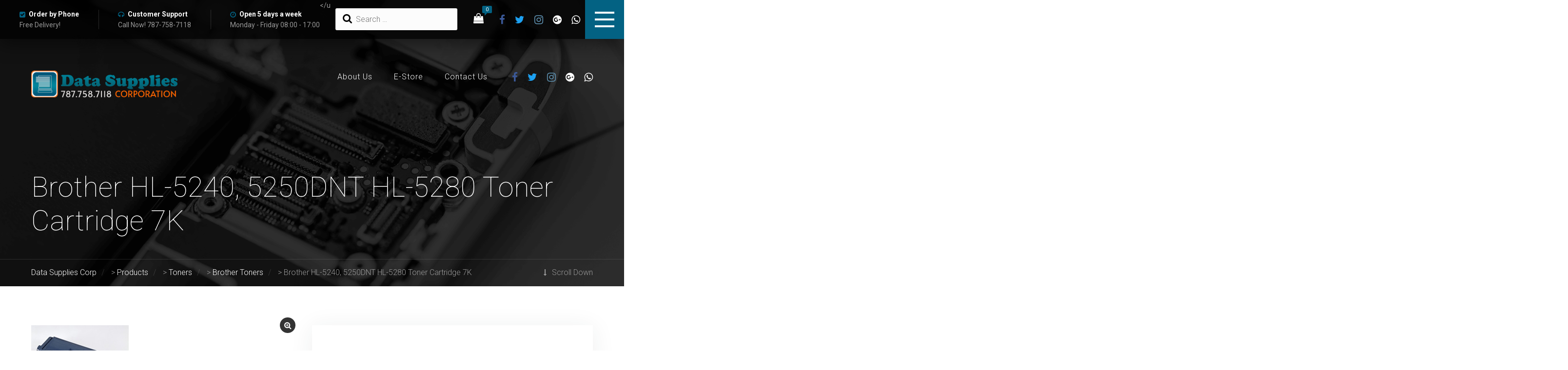

--- FILE ---
content_type: text/html; charset=UTF-8
request_url: https://datasuppliesonline.com/product/brother-hl-5240-5250dnt-hl-5280-toner-cartridge-7k/
body_size: 78034
content:

	
<!DOCTYPE html>
<html lang="en-US" class="no-js">
	<head>
		<meta charset="UTF-8" />
		<meta content="width=device-width, initial-scale=1.0, minimum-scale=1.0, maximum-scale=1.0, user-scalable=no" name="viewport">

		<link rel="profile" href="http://gmpg.org/xfn/11" />
		<link rel="pingback" href="https://datasuppliesonline.com/xmlrpc.php" />

		<title>Brother HL-5240, 5250DNT HL-5280 Toner Cartridge 7K &#8211; Data Supplies Corp</title>
<meta name='robots' content='max-image-preview:large' />
<script>window._wca = window._wca || [];</script>
<link rel='dns-prefetch' href='//stats.wp.com' />
<link rel='dns-prefetch' href='//fonts.googleapis.com' />
<link rel='dns-prefetch' href='//ajax.googleapis.com' />
<link rel='dns-prefetch' href='//c0.wp.com' />
<link rel="alternate" type="application/rss+xml" title="Data Supplies Corp &raquo; Feed" href="https://datasuppliesonline.com/feed/" />
<link rel="alternate" type="application/rss+xml" title="Data Supplies Corp &raquo; Comments Feed" href="https://datasuppliesonline.com/comments/feed/" />
<link rel="alternate" type="application/rss+xml" title="Data Supplies Corp &raquo; Brother HL-5240, 5250DNT HL-5280 Toner Cartridge 7K Comments Feed" href="https://datasuppliesonline.com/product/brother-hl-5240-5250dnt-hl-5280-toner-cartridge-7k/feed/" />
<link rel="alternate" title="oEmbed (JSON)" type="application/json+oembed" href="https://datasuppliesonline.com/wp-json/oembed/1.0/embed?url=https%3A%2F%2Fdatasuppliesonline.com%2Fproduct%2Fbrother-hl-5240-5250dnt-hl-5280-toner-cartridge-7k%2F" />
<link rel="alternate" title="oEmbed (XML)" type="text/xml+oembed" href="https://datasuppliesonline.com/wp-json/oembed/1.0/embed?url=https%3A%2F%2Fdatasuppliesonline.com%2Fproduct%2Fbrother-hl-5240-5250dnt-hl-5280-toner-cartridge-7k%2F&#038;format=xml" />
<style id='wp-img-auto-sizes-contain-inline-css' type='text/css'>
img:is([sizes=auto i],[sizes^="auto," i]){contain-intrinsic-size:3000px 1500px}
/*# sourceURL=wp-img-auto-sizes-contain-inline-css */
</style>
<link rel='stylesheet' id='jetpack_related-posts-css' href='https://c0.wp.com/p/jetpack/13.2.3/modules/related-posts/related-posts.css' type='text/css' media='all' />
<link rel='stylesheet' id='theme-fonts-css' href='https://fonts.googleapis.com/css?family=Roboto%3A100%2C100italic%2C300%2C300italic%2Cregular%2Citalic%2C500%2C500italic%2C700%2C700italic%2C900%2C900italic&#038;subset=cyrillic%2Cgreek-ext%2Ccyrillic-ext%2Cgreek%2Cvietnamese%2Clatin%2Clatin-ext&#038;ver=6.9' type='text/css' media='all' />
<link rel='stylesheet' id='theme-components-css' href='https://datasuppliesonline.com/wp-content/themes/smartfix/assets/css/components.css?ver=1.0.0' type='text/css' media='all' />
<link rel='stylesheet' id='theme-css' href='https://datasuppliesonline.com/wp-content/themes/smartfix/assets/css/style.css?ver=1.0.0' type='text/css' media='all' />
<style id='theme-inline-css' type='text/css'>
body, .site { background-color: #ffffff; }
.site-topbar { background-color: rgba(0, 0, 0, 0.8);color: #999999;text-transform: none;font-size: 0.875rem;line-height: 1.6em; }
.site-header-sticky, .site-header-sticky .widget.widget_search { background-color: rgba(0, 0, 0, 0.95); }
.content-header { background-color: #000000;background-image: url(https://datasuppliesonline.com/wp-content/uploads/2017/05/bg-titlebar.png);background-position: center center;background-repeat: no-repeat;background-size: cover;background-attachment: scroll;margin-top: 0px;margin-right: 0px;margin-bottom: 80px;margin-left: 0px;padding-top: 350px;padding-right: 0px;padding-bottom: 100px;padding-left: 0px; }
body { font-family: Roboto;font-style: normal;color: #464247;text-transform: none;font-size: 1rem;line-height: 1.625em; }
h1 { font-family: Roboto;font-weight: 300;color: #000000;text-transform: none;font-size: 4.5rem;line-height: 1.2em; }
h2 { font-family: Roboto;font-weight: 300;color: #000000;text-transform: none;font-size: 2.625rem;line-height: 1.2em; }
h3 { font-family: Roboto;font-weight: 300;color: #000000;text-transform: none;font-size: 2rem;line-height: 1.2em; }
h4 { font-family: Roboto;font-weight: 300;color: #000000;text-transform: none;font-size: 1.75rem;line-height: 1.2em; }
h5 { font-family: Roboto;font-weight: 300;color: #000000;text-transform: none;font-size: 1.5rem;line-height: 1.35em; }
h6 { font-family: Roboto;font-weight: 500;color: #000000;text-transform: none;font-size: 0.875rem;line-height: 1.625em;letter-spacing: 1px; }
blockquote { font-family: Roboto;font-weight: 300;color: ;text-transform: none;font-size: 1.2rem;line-height: 1.6em; }
.site-header .navigator > .menu > li > a { font-family: Roboto;font-weight: 300;text-transform: none;font-size: 1rem;letter-spacing: 1px; }
.site-header-sticky .navigator > .menu > li > a { font-family: Roboto;font-weight: 300;text-transform: none;font-size: 1rem;line-height: 28px;letter-spacing: 1px; }
.content-header .page-title-inner { font-family: Roboto;font-weight: 100;color: #ffffff;text-transform: none;font-size: 3.625rem; }
.content-header .breadcrumbs, .content-header .down-arrow a, .page-title .subtitle { font-family: Roboto;font-weight: 300;color: #999999;text-transform: none; }
.widget > .widget-title { font-family: Roboto;font-weight: 500;color: #000000;text-transform: uppercase;font-size: 0.875rem;letter-spacing: 1px;padding-top: 0px;padding-right: 0px;padding-bottom: 0px;padding-left: 30px;margin-top: 0px;margin-right: 0px;margin-bottom: 35px;margin-left: 0px; }
.widget { font-family: Roboto;font-style: normal;padding-top: 0px;padding-right: 0px;padding-bottom: 0px;padding-left: 0px;margin-top: 0px;margin-right: 0px;margin-bottom: 60px;margin-left: 0px; }
.off-canvas-left .off-canvas-wrap { color: #999999;background-color: #1d1d1f;padding-top: 50px;padding-right: 50px;padding-bottom: 50px;padding-left: 50px; }
.sliding-menu { font-family: Roboto;font-weight: 100;text-transform: none;font-size: 2rem;line-height: 1.25em;background-color: #f5421c; }
.content-bottom-widgets { color: ;background-color: #f5421c;background-image: url(https://datasuppliesonline.com/wp-content/uploads/2022/10/BACK6.png);background-position: center center;background-repeat: repeat;background-size: cover;background-attachment: scroll;padding-top: 100px;padding-right: 0px;padding-bottom: 100px;padding-left: 0px; }
.site-footer { border-top: 0px none #000000;border-right: 0px none #000000;border-bottom: 0px none #000000;border-left: 0px none #000000;background-color: #111111;padding-top: 0px;padding-right: 0px;padding-bottom: 0px;padding-left: 0px; }
.footer-copyright { color: #555555;font-size: 1rem; }
.footer-widgets { font-family: Roboto;font-style: normal;color: #555555;text-transform: none;padding-top: 80px;padding-right: 0px;padding-bottom: 80px;padding-left: 0px; }
.footer-widgets .widget-title { font-family: Roboto;font-weight: 500;color: #ffffff;text-transform: uppercase;letter-spacing: 1px; }
a { color: #036283; }
a:hover { color: #ef742c; }
.site-topbar a:hover { color: #f5421c; }
.site-topbar a { color: #ffffff; }
.site-topbar a:active, .site-topbar .current-menu-item > a, .site-topbar .current_page_item > a, .site-topbar .current-menu-ancestor > a, .site-topbar .current-menu-parent > a { color: #f5421c; }
.site-header .off-canvas-toggle, .site-header .navigator .menu > li > a, .site-header .social-icons a { color: #ffffff;padding-top: 5px;padding-right: 0px;padding-bottom: 5px;padding-left: 0px; }
.site-header .off-canvas-toggle:hover, .site-header .navigator .menu > li:hover > a, .site-header .social-icons a:hover { color: #f5421c; }
.site-header .navigator .menu > li.current-menu-item > a, .site-header .navigator .menu > li.current_page_item > a, .site-header .navigator .menu > li.current-menu-ancestor > a, .site-header .navigator .menu > li.current-menu-parent > a, .site-header .navigator .menu.menu-extras > li > a, .site-header .navigator .menu.menu-extras .search-field, .site-header .off-canvas-toggle, .site-header .off-canvas-toggle:hover { color: #ffffff; }
.site-header-sticky .off-canvas-toggle, .site-header-sticky .navigator .menu > li > a, .site-header-sticky .social-icons a { color: #ffffff;padding-top: 26px;padding-right: 0px;padding-bottom: 26px;padding-left: 0px; }
.site-header-sticky .off-canvas-toggle:hover, .site-header-sticky .navigator .menu > li:hover > a, .site-header-sticky .social-icons a:hover { color: #f5421c; }
.site-header-sticky .navigator .menu > li.current-menu-item > a, .site-header-sticky .navigator .menu > li.current_page_item > a, .site-header-sticky .navigator .menu > li.current-menu-ancestor > a, .site-header-sticky .navigator .menu > li.current-menu-parent > a, .site-header-sticky .navigator .menu.menu-extras > li > a, .site-header-sticky .navigator .menu.menu-extras .search-field, .site-header-sticky .off-canvas-toggle, .site-header-sticky .off-canvas-toggle:hover { color: #ffffff; }
.breadcrumbs a { color: #ffffff; }
.breadcrumbs a:hover { color: #f5421c; }
.main-sidebar a { color: #117abc; }
.main-sidebar a:hover { color: #f5421c; }
.off-canvas-left a { color: #ffffff; }
.off-canvas-left a:hover { color: #f5421c; }
.sliding-menu a { color: #ffffff; }
.sliding-menu a:hover { color: #000000; }
.content-bottom-widgets a { color: ; }
.content-bottom-widgets a:hover { color: ; }
.site-footer .footer-widgets a { color: #999999; }
.site-footer .footer-widgets a:hover { color: #ffffff; }
.site-footer .footer-copyright a { color: #aeaeae; }
.site-footer .footer-copyright a:hover { color: #f27024; }
.wrap { width: 1280px;max-width: 90%; }
.content-body-inner { padding-top: 0px;padding-right: 0px;padding-bottom: 80px;padding-left: 0px; }
.site-header .header-brand { margin-top: 65px;margin-right: 0px;margin-bottom: 0px;margin-left: 0px; }
.site-header .site-header-inner { height: ; }
.site-header .off-canvas-toggle, .site-header .navigator .menu, .site-header .social-icons { margin-top: 60px;margin-right: 0px;margin-bottom: 0;margin-left: 0px; }
.site-header-sticky .header-brand { margin-top: 28px;margin-right: 0px;margin-bottom: 0px;margin-left: 0px; }
.site-header-sticky .site-header-inner { height: 80px; }
.site-header-sticky .off-canvas-toggle, .site-header-sticky .navigator .menu, .site-header-sticky .social-icons { margin-top: 0px;margin-right: 0px;margin-bottom: 0px;margin-left: 0px; }
.content-header .content-header-inner { height: ; }
.logo.logoDefault { width: 300px;height: 55px; }
.logo.logoLight { width: auto;height: auto; }
.logo.logoDark { width: 176px;height: 30px; }
.sliding-menu .off-canvas-wrap { padding-top: 0px;padding-right: 0px;padding-bottom: 0px;padding-left: 0px; }
.button, input[type="button"], input[type="submit"], button { background: #24282b;height: 55px;font-family: Roboto;font-style: normal;color: #ffffff;text-transform: uppercase;font-size: 0.875rem;line-height: 55px;letter-spacing: 2px;padding-top: 0px;padding-right: 50px;padding-bottom: 0px;padding-left: 50px;border-top: 0px none ;border-right: 0px none ;border-bottom: 0px none ;border-left: 0px none ;border-radius: 3px; }
input, textarea, select { background: #fcfcfc;font-family: Roboto;font-weight: 300;color: #000000;text-transform: none;font-size: 1rem;line-height: 55px;padding-top: 0px;padding-right: 15px;padding-bottom: 0px;padding-left: 15px;border: 1px solid rgba(0, 0, 0, 0.1);border-radius: 3px; }
input, select { height: 55px; }
.content-bottom-widgets .widget { margin-top: 0px;margin-right: 0px;margin-bottom: 0px;margin-left: 0px; }
.footer-widgets .widget { margin-top: 0px;margin-right: 0px;margin-bottom: 30px;margin-left: 0px; }
.site-footer .footer-copyright { border-top: 1px solid #222222;border-right: 0px none #000000;border-bottom: 0px none #000000;border-left: 0px none #000000;padding-top: 40px;padding-right: 0px;padding-bottom: 40px;padding-left: 0px; }
.content-inner.products[data-grid] .product { padding-left: 15.000000px;padding-right: 15.000000px;margin-bottom: 30px; }
.content-inner.products[data-grid] { margin-left: -15px;margin-right: -15px; }
.content-inner[data-grid] .post, .content-inner[data-grid-normal] .post { padding-left: 20.000000px;padding-right: 20.000000px;margin-bottom: 40px; }
.content-inner[data-grid], .content-inner[data-grid-normal] { margin-left: -20px;margin-right: -20px; }
.site-topbar .topbar-text ul li i,
.menu.menu-extras li.shopping-cart:hover > a,
.site-topbar .off-canvas-toggle[data-target="off-canvas-left"],
.menu-extras li.shopping-cart > a .shopping-cart-items-count::before,
.site-header-sticky .navigator .menu li .sub-menu li:hover > a,
.post-meta .post-categories a,
.button.link,
.iconlist-icon-mini li i,
.iconlist-icon-small li i,
.iconlist-icon-large li i,
.iconlist-icon-xlarge li i,
#site .iconlist.iconlist-icon-medium li:hover i,
.counter .counter-value,
.testimonial .testimonial-author,
.vc_toggle.vc_toggle_active .vc_toggle_title h4,
.vc_toggle.vc_toggle_active .vc_toggle_title h4::after,
.widget.widget_calendar table tbody tr td#today,
.projects-filter ul li.active a h6,
.projects-grid-alt .project .project-info .project-meta a:hover::before,
.woocommerce .products li .button:hover::after,
.woocommerce .product .summary .product_meta > span a,
#site .member .member-info .member-subtitle,
#site .vc_tta-tabs li.vc_tta-tab a i,
#site .vc_tta-tabs.vc_tta-tabs-position-top .vc_tta-tabs-container ul.vc_tta-tabs-list li.vc_tta-tab.vc_active a,
#site .vc_tta-tabs.vc_tta-tabs-position-left .vc_tta-tabs-container ul.vc_tta-tabs-list li.vc_tta-tab.vc_active a,
table tbody tr:hover td .price,
.single-post .post-tags a {
	color: #036283;
}


.site-topbar .off-canvas-toggle,
.site-header-classic .navigator .menu > li > a::after,
.site-header-sticky .navigator .menu > li > a::after,
.menu-extras li.shopping-cart a .shopping-cart-items-count,
.site-topbar .topbar-nav .topbar-menu .menu > li > a::after,
.site-topbar .topbar-nav .topbar-menu .menu > li .sub-menu li:hover > a,
.site-header-sticky .navigator .menu li .sub-menu li > a::before,
.widget ul li > a::after,
.widget .widget-title::before,
.widget .widget-title::after, 
.post.sticky .post-inner::before,
.button::before,
.post-meta .post-categories a::after,
.divider::after, .divider::before,
.button.link::after,
.rev_slider_wrapper .tparrows,
.rev_slider_wrapper .tparrows::after,
rs-module-wrap .tparrows,
rs-module-wrap .tparrows::after,
.navigation.post-navigation .prev-post a:hover, 
.navigation.post-navigation .next-post a:hover,
.navigation.pager-numeric .page-numbers:hover,
.navigation.pager-numeric .page-numbers.current,
.projects-filter ul li a::after,
.go-to-top a:hover,
.widget.widget_price_filter .price_slider_wrapper .ui-slider .ui-slider-handle,
.woocommerce .products li .wc-forward,
.woocommerce .product .summary .product_meta > span a::after,
#site .owl-buttons .owl-prev, #site .owl-buttons .owl-next,
#site .owl-buttons .owl-prev::after, #site .owl-buttons .owl-next::after,
#site .vc_tta-tabs.vc_tta-tabs-position-top .vc_tta-tabs-container ul.vc_tta-tabs-list li.vc_tta-tab::before,
.swiper-button-prev,.swiper-button-next,
.swiper-button-prev::after,.swiper-button-next::after,
#site .iconlist.iconlist-icon-xlarge .iconlist-item-content ul li::after,
.single-post .post-tags a::after {
	background-color: #036283;
}

.button.outline.white:hover,
blockquote,
table thead th,
.woocommerce .products li:hover .woocommerce-LoopProduct-link,
.woocommerce .product .woocommerce-tabs .tabs li.active a,
#site .featured-box {
	border-color: #036283;
}

.projects-grid-alt .project .project-info .project-meta a::before,
#site .iconbox .box-icon i {
	color: #036283;
}

.off-canvas-left-active .site-topbar .off-canvas-toggle,
.site-topbar .off-canvas-toggle:hover,
.woocommerce .products li .wc-forward:hover,
#site .owl-buttons .owl-prev:hover, #site .owl-buttons .owl-next:hover,
#site .owl-buttons .owl-prev:hover::after, #site .owl-buttons .owl-next:hover::after,
.swiper-button-prev:hover,.swiper-button-next:hover,
.swiper-button-prev:hover::after,.swiper-button-next:hover::after,
.swiper-button-prev.swiper-button-disabled,.swiper-button-next.swiper-button-disabled,
.swiper-button-prev.swiper-button-disabled::after,.swiper-button-next.swiper-button-disabled::after {
	background-color: #036283;
}

.s {
	border-color: #036283;
}

::selection {
	background: #036283;
}
::-moz-selection {
	background: #036283;
}
/*# sourceURL=theme-inline-css */
</style>
<link rel='stylesheet' id='wp-block-library-css' href='https://c0.wp.com/c/6.9/wp-includes/css/dist/block-library/style.min.css' type='text/css' media='all' />
<style id='wp-block-library-inline-css' type='text/css'>
.has-text-align-justify{text-align:justify;}

/*# sourceURL=wp-block-library-inline-css */
</style><style id='global-styles-inline-css' type='text/css'>
:root{--wp--preset--aspect-ratio--square: 1;--wp--preset--aspect-ratio--4-3: 4/3;--wp--preset--aspect-ratio--3-4: 3/4;--wp--preset--aspect-ratio--3-2: 3/2;--wp--preset--aspect-ratio--2-3: 2/3;--wp--preset--aspect-ratio--16-9: 16/9;--wp--preset--aspect-ratio--9-16: 9/16;--wp--preset--color--black: #000000;--wp--preset--color--cyan-bluish-gray: #abb8c3;--wp--preset--color--white: #ffffff;--wp--preset--color--pale-pink: #f78da7;--wp--preset--color--vivid-red: #cf2e2e;--wp--preset--color--luminous-vivid-orange: #ff6900;--wp--preset--color--luminous-vivid-amber: #fcb900;--wp--preset--color--light-green-cyan: #7bdcb5;--wp--preset--color--vivid-green-cyan: #00d084;--wp--preset--color--pale-cyan-blue: #8ed1fc;--wp--preset--color--vivid-cyan-blue: #0693e3;--wp--preset--color--vivid-purple: #9b51e0;--wp--preset--gradient--vivid-cyan-blue-to-vivid-purple: linear-gradient(135deg,rgb(6,147,227) 0%,rgb(155,81,224) 100%);--wp--preset--gradient--light-green-cyan-to-vivid-green-cyan: linear-gradient(135deg,rgb(122,220,180) 0%,rgb(0,208,130) 100%);--wp--preset--gradient--luminous-vivid-amber-to-luminous-vivid-orange: linear-gradient(135deg,rgb(252,185,0) 0%,rgb(255,105,0) 100%);--wp--preset--gradient--luminous-vivid-orange-to-vivid-red: linear-gradient(135deg,rgb(255,105,0) 0%,rgb(207,46,46) 100%);--wp--preset--gradient--very-light-gray-to-cyan-bluish-gray: linear-gradient(135deg,rgb(238,238,238) 0%,rgb(169,184,195) 100%);--wp--preset--gradient--cool-to-warm-spectrum: linear-gradient(135deg,rgb(74,234,220) 0%,rgb(151,120,209) 20%,rgb(207,42,186) 40%,rgb(238,44,130) 60%,rgb(251,105,98) 80%,rgb(254,248,76) 100%);--wp--preset--gradient--blush-light-purple: linear-gradient(135deg,rgb(255,206,236) 0%,rgb(152,150,240) 100%);--wp--preset--gradient--blush-bordeaux: linear-gradient(135deg,rgb(254,205,165) 0%,rgb(254,45,45) 50%,rgb(107,0,62) 100%);--wp--preset--gradient--luminous-dusk: linear-gradient(135deg,rgb(255,203,112) 0%,rgb(199,81,192) 50%,rgb(65,88,208) 100%);--wp--preset--gradient--pale-ocean: linear-gradient(135deg,rgb(255,245,203) 0%,rgb(182,227,212) 50%,rgb(51,167,181) 100%);--wp--preset--gradient--electric-grass: linear-gradient(135deg,rgb(202,248,128) 0%,rgb(113,206,126) 100%);--wp--preset--gradient--midnight: linear-gradient(135deg,rgb(2,3,129) 0%,rgb(40,116,252) 100%);--wp--preset--font-size--small: 13px;--wp--preset--font-size--medium: 20px;--wp--preset--font-size--large: 36px;--wp--preset--font-size--x-large: 42px;--wp--preset--spacing--20: 0.44rem;--wp--preset--spacing--30: 0.67rem;--wp--preset--spacing--40: 1rem;--wp--preset--spacing--50: 1.5rem;--wp--preset--spacing--60: 2.25rem;--wp--preset--spacing--70: 3.38rem;--wp--preset--spacing--80: 5.06rem;--wp--preset--shadow--natural: 6px 6px 9px rgba(0, 0, 0, 0.2);--wp--preset--shadow--deep: 12px 12px 50px rgba(0, 0, 0, 0.4);--wp--preset--shadow--sharp: 6px 6px 0px rgba(0, 0, 0, 0.2);--wp--preset--shadow--outlined: 6px 6px 0px -3px rgb(255, 255, 255), 6px 6px rgb(0, 0, 0);--wp--preset--shadow--crisp: 6px 6px 0px rgb(0, 0, 0);}:where(.is-layout-flex){gap: 0.5em;}:where(.is-layout-grid){gap: 0.5em;}body .is-layout-flex{display: flex;}.is-layout-flex{flex-wrap: wrap;align-items: center;}.is-layout-flex > :is(*, div){margin: 0;}body .is-layout-grid{display: grid;}.is-layout-grid > :is(*, div){margin: 0;}:where(.wp-block-columns.is-layout-flex){gap: 2em;}:where(.wp-block-columns.is-layout-grid){gap: 2em;}:where(.wp-block-post-template.is-layout-flex){gap: 1.25em;}:where(.wp-block-post-template.is-layout-grid){gap: 1.25em;}.has-black-color{color: var(--wp--preset--color--black) !important;}.has-cyan-bluish-gray-color{color: var(--wp--preset--color--cyan-bluish-gray) !important;}.has-white-color{color: var(--wp--preset--color--white) !important;}.has-pale-pink-color{color: var(--wp--preset--color--pale-pink) !important;}.has-vivid-red-color{color: var(--wp--preset--color--vivid-red) !important;}.has-luminous-vivid-orange-color{color: var(--wp--preset--color--luminous-vivid-orange) !important;}.has-luminous-vivid-amber-color{color: var(--wp--preset--color--luminous-vivid-amber) !important;}.has-light-green-cyan-color{color: var(--wp--preset--color--light-green-cyan) !important;}.has-vivid-green-cyan-color{color: var(--wp--preset--color--vivid-green-cyan) !important;}.has-pale-cyan-blue-color{color: var(--wp--preset--color--pale-cyan-blue) !important;}.has-vivid-cyan-blue-color{color: var(--wp--preset--color--vivid-cyan-blue) !important;}.has-vivid-purple-color{color: var(--wp--preset--color--vivid-purple) !important;}.has-black-background-color{background-color: var(--wp--preset--color--black) !important;}.has-cyan-bluish-gray-background-color{background-color: var(--wp--preset--color--cyan-bluish-gray) !important;}.has-white-background-color{background-color: var(--wp--preset--color--white) !important;}.has-pale-pink-background-color{background-color: var(--wp--preset--color--pale-pink) !important;}.has-vivid-red-background-color{background-color: var(--wp--preset--color--vivid-red) !important;}.has-luminous-vivid-orange-background-color{background-color: var(--wp--preset--color--luminous-vivid-orange) !important;}.has-luminous-vivid-amber-background-color{background-color: var(--wp--preset--color--luminous-vivid-amber) !important;}.has-light-green-cyan-background-color{background-color: var(--wp--preset--color--light-green-cyan) !important;}.has-vivid-green-cyan-background-color{background-color: var(--wp--preset--color--vivid-green-cyan) !important;}.has-pale-cyan-blue-background-color{background-color: var(--wp--preset--color--pale-cyan-blue) !important;}.has-vivid-cyan-blue-background-color{background-color: var(--wp--preset--color--vivid-cyan-blue) !important;}.has-vivid-purple-background-color{background-color: var(--wp--preset--color--vivid-purple) !important;}.has-black-border-color{border-color: var(--wp--preset--color--black) !important;}.has-cyan-bluish-gray-border-color{border-color: var(--wp--preset--color--cyan-bluish-gray) !important;}.has-white-border-color{border-color: var(--wp--preset--color--white) !important;}.has-pale-pink-border-color{border-color: var(--wp--preset--color--pale-pink) !important;}.has-vivid-red-border-color{border-color: var(--wp--preset--color--vivid-red) !important;}.has-luminous-vivid-orange-border-color{border-color: var(--wp--preset--color--luminous-vivid-orange) !important;}.has-luminous-vivid-amber-border-color{border-color: var(--wp--preset--color--luminous-vivid-amber) !important;}.has-light-green-cyan-border-color{border-color: var(--wp--preset--color--light-green-cyan) !important;}.has-vivid-green-cyan-border-color{border-color: var(--wp--preset--color--vivid-green-cyan) !important;}.has-pale-cyan-blue-border-color{border-color: var(--wp--preset--color--pale-cyan-blue) !important;}.has-vivid-cyan-blue-border-color{border-color: var(--wp--preset--color--vivid-cyan-blue) !important;}.has-vivid-purple-border-color{border-color: var(--wp--preset--color--vivid-purple) !important;}.has-vivid-cyan-blue-to-vivid-purple-gradient-background{background: var(--wp--preset--gradient--vivid-cyan-blue-to-vivid-purple) !important;}.has-light-green-cyan-to-vivid-green-cyan-gradient-background{background: var(--wp--preset--gradient--light-green-cyan-to-vivid-green-cyan) !important;}.has-luminous-vivid-amber-to-luminous-vivid-orange-gradient-background{background: var(--wp--preset--gradient--luminous-vivid-amber-to-luminous-vivid-orange) !important;}.has-luminous-vivid-orange-to-vivid-red-gradient-background{background: var(--wp--preset--gradient--luminous-vivid-orange-to-vivid-red) !important;}.has-very-light-gray-to-cyan-bluish-gray-gradient-background{background: var(--wp--preset--gradient--very-light-gray-to-cyan-bluish-gray) !important;}.has-cool-to-warm-spectrum-gradient-background{background: var(--wp--preset--gradient--cool-to-warm-spectrum) !important;}.has-blush-light-purple-gradient-background{background: var(--wp--preset--gradient--blush-light-purple) !important;}.has-blush-bordeaux-gradient-background{background: var(--wp--preset--gradient--blush-bordeaux) !important;}.has-luminous-dusk-gradient-background{background: var(--wp--preset--gradient--luminous-dusk) !important;}.has-pale-ocean-gradient-background{background: var(--wp--preset--gradient--pale-ocean) !important;}.has-electric-grass-gradient-background{background: var(--wp--preset--gradient--electric-grass) !important;}.has-midnight-gradient-background{background: var(--wp--preset--gradient--midnight) !important;}.has-small-font-size{font-size: var(--wp--preset--font-size--small) !important;}.has-medium-font-size{font-size: var(--wp--preset--font-size--medium) !important;}.has-large-font-size{font-size: var(--wp--preset--font-size--large) !important;}.has-x-large-font-size{font-size: var(--wp--preset--font-size--x-large) !important;}
/*# sourceURL=global-styles-inline-css */
</style>

<style id='classic-theme-styles-inline-css' type='text/css'>
/*! This file is auto-generated */
.wp-block-button__link{color:#fff;background-color:#32373c;border-radius:9999px;box-shadow:none;text-decoration:none;padding:calc(.667em + 2px) calc(1.333em + 2px);font-size:1.125em}.wp-block-file__button{background:#32373c;color:#fff;text-decoration:none}
/*# sourceURL=/wp-includes/css/classic-themes.min.css */
</style>
<link rel='stylesheet' id='contact-form-7-css' href='https://datasuppliesonline.com/wp-content/plugins/contact-form-7/includes/css/styles.css?ver=6.0.2' type='text/css' media='all' />
<link rel='stylesheet' id='jquery-ui-theme-css' href='https://ajax.googleapis.com/ajax/libs/jqueryui/1.11.4/themes/smoothness/jquery-ui.min.css?ver=1.11.4' type='text/css' media='all' />
<link rel='stylesheet' id='jquery-ui-timepicker-css' href='https://datasuppliesonline.com/wp-content/plugins/contact-form-7-datepicker/js/jquery-ui-timepicker/jquery-ui-timepicker-addon.min.css?ver=6.9' type='text/css' media='all' />
<link rel='stylesheet' id='powertip-css' href='https://datasuppliesonline.com/wp-content/plugins/devvn-image-hotspot/frontend/css/jquery.powertip.min.css?ver=1.2.0' type='text/css' media='all' />
<link rel='stylesheet' id='maps-points-css' href='https://datasuppliesonline.com/wp-content/plugins/devvn-image-hotspot/frontend/css/maps_points.css?ver=1.2.8' type='text/css' media='all' />
<link rel='stylesheet' id='shared-files-css' href='https://datasuppliesonline.com/wp-content/plugins/shared-files/dist/css/p.css?ver=1.7.39' type='text/css' media='all' />
<style id='shared-files-inline-css' type='text/css'>
.shared-files-container .shared-files-main-file-list li { margin-bottom: 16px; } .shared-files-main-elements { background: #f7f7f7; padding: 20px 10px; border-radius: 10px; } 
/*# sourceURL=shared-files-inline-css */
</style>
<link rel='stylesheet' id='shared-files-basiclightbox-css' href='https://datasuppliesonline.com/wp-content/plugins/shared-files/dist/basiclightbox/basicLightbox.min.css?ver=1.7.39' type='text/css' media='all' />
<link rel='stylesheet' id='photoswipe-css' href='https://c0.wp.com/p/woocommerce/8.6.1/assets/css/photoswipe/photoswipe.min.css' type='text/css' media='all' />
<link rel='stylesheet' id='photoswipe-default-skin-css' href='https://c0.wp.com/p/woocommerce/8.6.1/assets/css/photoswipe/default-skin/default-skin.min.css' type='text/css' media='all' />
<style id='woocommerce-inline-inline-css' type='text/css'>
.woocommerce form .form-row .required { visibility: visible; }
/*# sourceURL=woocommerce-inline-inline-css */
</style>
<script type="text/javascript" src="https://c0.wp.com/c/6.9/wp-includes/js/jquery/jquery.min.js" id="jquery-core-js"></script>
<script type="text/javascript" src="https://c0.wp.com/c/6.9/wp-includes/js/jquery/jquery-migrate.min.js" id="jquery-migrate-js"></script>
<script type="text/javascript" src="https://c0.wp.com/c/6.9/wp-includes/js/dist/hooks.min.js" id="wp-hooks-js"></script>
<script type="text/javascript" src="https://stats.wp.com/w.js?ver=202549" id="woo-tracks-js"></script>
<script type="text/javascript" id="jetpack_related-posts-js-extra">
/* <![CDATA[ */
var related_posts_js_options = {"post_heading":"h4"};
//# sourceURL=jetpack_related-posts-js-extra
/* ]]> */
</script>
<script type="text/javascript" src="https://c0.wp.com/p/jetpack/13.2.3/_inc/build/related-posts/related-posts.min.js" id="jetpack_related-posts-js"></script>
<script type="text/javascript" src="https://datasuppliesonline.com/wp-content/plugins/shared-files/dist/js/p.js?ver=1.7.39" id="shared-files-js"></script>
<script type="text/javascript" id="shared-files-js-after">
/* <![CDATA[ */
jQuery(document).ready(function($) {
      if (typeof ajaxurl === 'undefined') {
        ajaxurl = 'https://datasuppliesonline.com/wp-admin/admin-ajax.php'; // get ajaxurl
      }
      });
//# sourceURL=shared-files-js-after
/* ]]> */
</script>
<script type="text/javascript" src="https://datasuppliesonline.com/wp-content/plugins/shared-files/dist/basiclightbox/basicLightbox.min.js?ver=1.7.39" id="shared-files-basiclightbox-js"></script>
<script type="text/javascript" src="https://c0.wp.com/p/woocommerce/8.6.1/assets/js/jquery-blockui/jquery.blockUI.min.js" id="jquery-blockui-js" data-wp-strategy="defer"></script>
<script type="text/javascript" id="wc-add-to-cart-js-extra">
/* <![CDATA[ */
var wc_add_to_cart_params = {"ajax_url":"/wp-admin/admin-ajax.php","wc_ajax_url":"/?wc-ajax=%%endpoint%%","i18n_view_cart":"View cart","cart_url":"https://datasuppliesonline.com/cart/","is_cart":"","cart_redirect_after_add":"no"};
//# sourceURL=wc-add-to-cart-js-extra
/* ]]> */
</script>
<script type="text/javascript" src="https://c0.wp.com/p/woocommerce/8.6.1/assets/js/frontend/add-to-cart.min.js" id="wc-add-to-cart-js" data-wp-strategy="defer"></script>
<script type="text/javascript" src="https://c0.wp.com/p/woocommerce/8.6.1/assets/js/zoom/jquery.zoom.min.js" id="zoom-js" defer="defer" data-wp-strategy="defer"></script>
<script type="text/javascript" src="https://c0.wp.com/p/woocommerce/8.6.1/assets/js/photoswipe/photoswipe.min.js" id="photoswipe-js" defer="defer" data-wp-strategy="defer"></script>
<script type="text/javascript" src="https://c0.wp.com/p/woocommerce/8.6.1/assets/js/photoswipe/photoswipe-ui-default.min.js" id="photoswipe-ui-default-js" defer="defer" data-wp-strategy="defer"></script>
<script type="text/javascript" id="wc-single-product-js-extra">
/* <![CDATA[ */
var wc_single_product_params = {"i18n_required_rating_text":"Please select a rating","review_rating_required":"yes","flexslider":{"rtl":false,"animation":"slide","smoothHeight":true,"directionNav":false,"controlNav":"thumbnails","slideshow":false,"animationSpeed":500,"animationLoop":false,"allowOneSlide":false},"zoom_enabled":"1","zoom_options":[],"photoswipe_enabled":"1","photoswipe_options":{"shareEl":false,"closeOnScroll":false,"history":false,"hideAnimationDuration":0,"showAnimationDuration":0},"flexslider_enabled":"1"};
//# sourceURL=wc-single-product-js-extra
/* ]]> */
</script>
<script type="text/javascript" src="https://c0.wp.com/p/woocommerce/8.6.1/assets/js/frontend/single-product.min.js" id="wc-single-product-js" defer="defer" data-wp-strategy="defer"></script>
<script type="text/javascript" src="https://c0.wp.com/p/woocommerce/8.6.1/assets/js/js-cookie/js.cookie.min.js" id="js-cookie-js" defer="defer" data-wp-strategy="defer"></script>
<script type="text/javascript" id="woocommerce-js-extra">
/* <![CDATA[ */
var woocommerce_params = {"ajax_url":"/wp-admin/admin-ajax.php","wc_ajax_url":"/?wc-ajax=%%endpoint%%"};
//# sourceURL=woocommerce-js-extra
/* ]]> */
</script>
<script type="text/javascript" src="https://c0.wp.com/p/woocommerce/8.6.1/assets/js/frontend/woocommerce.min.js" id="woocommerce-js" defer="defer" data-wp-strategy="defer"></script>
<script type="text/javascript" src="https://datasuppliesonline.com/wp-content/plugins/js_composer/assets/js/vendors/woocommerce-add-to-cart.js?ver=6.9.0" id="vc_woocommerce-add-to-cart-js-js"></script>
<script type="text/javascript" id="WCPAY_ASSETS-js-extra">
/* <![CDATA[ */
var wcpayAssets = {"url":"https://datasuppliesonline.com/wp-content/plugins/woocommerce-payments/dist/"};
//# sourceURL=WCPAY_ASSETS-js-extra
/* ]]> */
</script>
<script type="text/javascript" src="https://stats.wp.com/s-202549.js" id="woocommerce-analytics-js" defer="defer" data-wp-strategy="defer"></script>
<link rel="https://api.w.org/" href="https://datasuppliesonline.com/wp-json/" /><link rel="alternate" title="JSON" type="application/json" href="https://datasuppliesonline.com/wp-json/wp/v2/product/1903" /><link rel="EditURI" type="application/rsd+xml" title="RSD" href="https://datasuppliesonline.com/xmlrpc.php?rsd" />
<meta name="generator" content="WordPress 6.9" />
<meta name="generator" content="WooCommerce 8.6.1" />
<link rel="canonical" href="https://datasuppliesonline.com/product/brother-hl-5240-5250dnt-hl-5280-toner-cartridge-7k/" />
<link rel='shortlink' href='https://datasuppliesonline.com/?p=1903' />
	<style>img#wpstats{display:none}</style>
			<noscript><style>.woocommerce-product-gallery{ opacity: 1 !important; }</style></noscript>
	<meta name="generator" content="Powered by WPBakery Page Builder - drag and drop page builder for WordPress."/>
<meta name="generator" content="Powered by Slider Revolution 6.5.31 - responsive, Mobile-Friendly Slider Plugin for WordPress with comfortable drag and drop interface." />
<link rel="icon" href="https://datasuppliesonline.com/wp-content/uploads/2022/09/cropped-icon-data-supplies-32x32.png" sizes="32x32" />
<link rel="icon" href="https://datasuppliesonline.com/wp-content/uploads/2022/09/cropped-icon-data-supplies-192x192.png" sizes="192x192" />
<link rel="apple-touch-icon" href="https://datasuppliesonline.com/wp-content/uploads/2022/09/cropped-icon-data-supplies-180x180.png" />
<meta name="msapplication-TileImage" content="https://datasuppliesonline.com/wp-content/uploads/2022/09/cropped-icon-data-supplies-270x270.png" />
<script>function setREVStartSize(e){
			//window.requestAnimationFrame(function() {
				window.RSIW = window.RSIW===undefined ? window.innerWidth : window.RSIW;
				window.RSIH = window.RSIH===undefined ? window.innerHeight : window.RSIH;
				try {
					var pw = document.getElementById(e.c).parentNode.offsetWidth,
						newh;
					pw = pw===0 || isNaN(pw) || (e.l=="fullwidth" || e.layout=="fullwidth") ? window.RSIW : pw;
					e.tabw = e.tabw===undefined ? 0 : parseInt(e.tabw);
					e.thumbw = e.thumbw===undefined ? 0 : parseInt(e.thumbw);
					e.tabh = e.tabh===undefined ? 0 : parseInt(e.tabh);
					e.thumbh = e.thumbh===undefined ? 0 : parseInt(e.thumbh);
					e.tabhide = e.tabhide===undefined ? 0 : parseInt(e.tabhide);
					e.thumbhide = e.thumbhide===undefined ? 0 : parseInt(e.thumbhide);
					e.mh = e.mh===undefined || e.mh=="" || e.mh==="auto" ? 0 : parseInt(e.mh,0);
					if(e.layout==="fullscreen" || e.l==="fullscreen")
						newh = Math.max(e.mh,window.RSIH);
					else{
						e.gw = Array.isArray(e.gw) ? e.gw : [e.gw];
						for (var i in e.rl) if (e.gw[i]===undefined || e.gw[i]===0) e.gw[i] = e.gw[i-1];
						e.gh = e.el===undefined || e.el==="" || (Array.isArray(e.el) && e.el.length==0)? e.gh : e.el;
						e.gh = Array.isArray(e.gh) ? e.gh : [e.gh];
						for (var i in e.rl) if (e.gh[i]===undefined || e.gh[i]===0) e.gh[i] = e.gh[i-1];
											
						var nl = new Array(e.rl.length),
							ix = 0,
							sl;
						e.tabw = e.tabhide>=pw ? 0 : e.tabw;
						e.thumbw = e.thumbhide>=pw ? 0 : e.thumbw;
						e.tabh = e.tabhide>=pw ? 0 : e.tabh;
						e.thumbh = e.thumbhide>=pw ? 0 : e.thumbh;
						for (var i in e.rl) nl[i] = e.rl[i]<window.RSIW ? 0 : e.rl[i];
						sl = nl[0];
						for (var i in nl) if (sl>nl[i] && nl[i]>0) { sl = nl[i]; ix=i;}
						var m = pw>(e.gw[ix]+e.tabw+e.thumbw) ? 1 : (pw-(e.tabw+e.thumbw)) / (e.gw[ix]);
						newh =  (e.gh[ix] * m) + (e.tabh + e.thumbh);
					}
					var el = document.getElementById(e.c);
					if (el!==null && el) el.style.height = newh+"px";
					el = document.getElementById(e.c+"_wrapper");
					if (el!==null && el) {
						el.style.height = newh+"px";
						el.style.display = "block";
					}
				} catch(e){
					console.log("Failure at Presize of Slider:" + e)
				}
			//});
		  };</script>
<noscript><style> .wpb_animate_when_almost_visible { opacity: 1; }</style></noscript>	<link rel='stylesheet' id='rs-plugin-settings-css' href='https://datasuppliesonline.com/wp-content/plugins/revslider/public/assets/css/rs6.css?ver=6.5.31' type='text/css' media='all' />
<style id='rs-plugin-settings-inline-css' type='text/css'>
#rs-demo-id {}
/*# sourceURL=rs-plugin-settings-inline-css */
</style>
</head>
	<body class="wp-singular product-template-default single single-product postid-1903 wp-theme-smartfix sliding-desktop-off sliding-overlay layout-wide sidebar-none theme-smartfix woocommerce woocommerce-page woocommerce-no-js wpb-js-composer js-comp-ver-6.9.0 vc_responsive" itemscope="itemscope" itemtype="https://schema.org/WebPage">
				
		<div id="site" class="site wrap header-position-top">
			
	

	<div id="site-header" class="site-header site-header-classic header-brand-left header-transparent">
					
	<div id="site-topbar" class="site-topbar">
		<div class="site-topbar-inner wrap">
			
							<a href="javascript:;" data-target="off-canvas-left" class="off-canvas-toggle">
					<span></span>
				</a>
			
							<div class="topbar-text">
					<ul class="list-info">
   <li><div>
      <span><strong><i class="fa fa-check-square"></i><a href="#">Order by Phone</a></strong> Free Delivery!</span></div>
   </li>
 <li><div>
      <span><strong><i class="fa fa-headphones"></i><a href="#">Customer Support</a></strong> Call Now! 787-758-7118</span></div>
   </li>
<li><div>
      <span><strong><i class="fa fa-clock-o"></i><a href="#">Open 5 days a week</a></strong> Monday - Friday 08:00 - 17:00</span></div>
   </li>
&lt;/u				</div>
				<!-- /.topbar-text -->
			
			<div class="topbar-nav">	

									<ul class="menu menu-extras">
													<li class="search-box">
	<a href="#"><i class="fa fa-search"></i></a>
	<div class="widget widget_search"><form role="search" method="get" class="search-form" action="https://datasuppliesonline.com/">
				<label>
					<span class="screen-reader-text">Search for:</span>
					<input type="search" class="search-field" placeholder="Search &hellip;" value="" name="s" />
				</label>
				<input type="submit" class="search-submit" value="Search" />
			</form></div></li>														<li class="shopping-cart">
		<a href="https://datasuppliesonline.com/cart/">
			<i class="fa fa-shopping-bag"></i>

							<span class="shopping-cart-items-count no-items"></span>
					</a>
		<div class="sub-menu">
			<div class="widget_shopping_cart_content">
				

	<p class="woocommerce-mini-cart__empty-message">No products in the cart.</p>


			</div>
		</div>
	</li>
											</ul>
				
				
				<div class="social-icons"><a href="https://facebook.com/datasuppliescorp" data-tooltip="Facebook" target="_blank"><i class="fa fa-facebook"></i></a><a href="https://twitter.com/datasuppliesco" data-tooltip="Twitter" target="_blank"><i class="fa fa-twitter"></i></a><a href="https://instagram.com/datasuppliescorp" data-tooltip="Instagram" target="_blank"><i class="fa fa-instagram"></i></a><a href="https://share.google/4qAbBIJzj0NbWsPat" data-tooltip="Google" target="_blank"><i class="fa fa-google-plus-official"></i></a><a href=" https://wa.me/9394286864" data-tooltip="WhatsApp" target="_blank"><i class="fa fa-whatsapp"></i></a></div>			</div>

		</div>
	</div>
		
		<div class="site-header-inner wrap">

			<div class="header-brand">
				<a href="https://datasuppliesonline.com/" alt="Data Supplies Corp">
					<img src="https://datasuppliesonline.com/wp-content/uploads/2022/09/logo-data-supplies-ok.png" srcset="https://datasuppliesonline.com/wp-content/uploads/2022/09/logo-data-supplies-ok.png 1x, https://datasuppliesonline.com/wp-content/uploads/2022/09/logo-data-supplies-ok.png 2x" alt="Data Supplies Corp" class="logo logoDefault" />				</a>
			</div>

							<nav class="navigator" itemscope="itemscope" itemtype="http://schema.org/SiteNavigationElement">

						<a href="javascript:;" data-target="off-canvas-right" class="off-canvas-toggle">
		<span></span>
	</a>

					<div class="social-icons"><a href="https://facebook.com/datasuppliescorp" data-tooltip="Facebook" target="_blank"><i class="fa fa-facebook"></i></a><a href="https://twitter.com/datasuppliesco" data-tooltip="Twitter" target="_blank"><i class="fa fa-twitter"></i></a><a href="https://instagram.com/datasuppliescorp" data-tooltip="Instagram" target="_blank"><i class="fa fa-instagram"></i></a><a href="https://share.google/4qAbBIJzj0NbWsPat" data-tooltip="Google" target="_blank"><i class="fa fa-google-plus-official"></i></a><a href=" https://wa.me/9394286864" data-tooltip="WhatsApp" target="_blank"><i class="fa fa-whatsapp"></i></a></div>
					<ul id="menu-main-menu" class="menu menu-primary"><li id="menu-item-291" class="menu-item menu-item-type-post_type menu-item-object-page menu-item-291"><a href="https://datasuppliesonline.com/about-us/">About Us</a></li>
<li id="menu-item-792" class="menu-item menu-item-type-custom menu-item-object-custom menu-item-792"><a href="https://datasuppliespr.com">E-Store</a></li>
<li id="menu-item-290" class="menu-item menu-item-type-post_type menu-item-object-page menu-item-290"><a href="https://datasuppliesonline.com/contact/">Contact Us</a></li>
</ul>					
					

									</nav>
			
		</div>
		<!-- /.site-header-inner -->
	</div>
	<!-- /.site-header -->

			
	<div id="site-header-sticky" class="wrap site-header-sticky header-brand-left header-full header-shadow">
		<div class="site-header-inner wrap">

			<div class="header-brand">
				<a href="https://datasuppliesonline.com" alt="Data Supplies Corp">
					<img src="https://datasuppliesonline.com/wp-content/uploads/2022/09/logo-data-supplies-ok.png" srcset="https://datasuppliesonline.com/wp-content/uploads/2022/09/logo-data-supplies-ok.png 1x, https://datasuppliesonline.com/wp-content/uploads/2022/09/logo-data-supplies-ok.png 2x" alt="Data Supplies Corp" class="logo logoDefault" />				</a>
			</div>

							<nav class="navigator" itemscope="itemscope" itemtype="http://schema.org/SiteNavigationElement">

					<ul id="menu-main-menu-1" class="menu menu-primary"><li class="menu-item menu-item-type-post_type menu-item-object-page menu-item-291"><a href="https://datasuppliesonline.com/about-us/">About Us</a></li>
<li class="menu-item menu-item-type-custom menu-item-object-custom menu-item-792"><a href="https://datasuppliespr.com">E-Store</a></li>
<li class="menu-item menu-item-type-post_type menu-item-object-page menu-item-290"><a href="https://datasuppliesonline.com/contact/">Contact Us</a></li>
</ul>						<a href="javascript:;" data-target="off-canvas-right" class="off-canvas-toggle">
		<span></span>
	</a>

											<ul class="menu menu-extras">
															<li class="search-box">
	<a href="#"><i class="fa fa-search"></i></a>
	<div class="widget widget_search"><form role="search" method="get" class="search-form" action="https://datasuppliesonline.com/">
				<label>
					<span class="screen-reader-text">Search for:</span>
					<input type="search" class="search-field" placeholder="Search &hellip;" value="" name="s" />
				</label>
				<input type="submit" class="search-submit" value="Search" />
			</form></div></li>																<li class="shopping-cart">
		<a href="https://datasuppliesonline.com/cart/">
			<i class="fa fa-shopping-bag"></i>

							<span class="shopping-cart-items-count no-items"></span>
					</a>
		<div class="sub-menu">
			<div class="widget_shopping_cart_content">
				

	<p class="woocommerce-mini-cart__empty-message">No products in the cart.</p>


			</div>
		</div>
	</li>
													</ul>
					
					<div class="social-icons"><a href="https://facebook.com/datasuppliescorp" data-tooltip="Facebook" target="_blank"><i class="fa fa-facebook"></i></a><a href="https://twitter.com/datasuppliesco" data-tooltip="Twitter" target="_blank"><i class="fa fa-twitter"></i></a><a href="https://instagram.com/datasuppliescorp" data-tooltip="Instagram" target="_blank"><i class="fa fa-instagram"></i></a><a href="https://share.google/4qAbBIJzj0NbWsPat" data-tooltip="Google" target="_blank"><i class="fa fa-google-plus-official"></i></a><a href=" https://wa.me/9394286864" data-tooltip="WhatsApp" target="_blank"><i class="fa fa-whatsapp"></i></a></div>					
					
				</nav>
			
		</div>
		<!-- /.site-header-inner -->
	</div>
	<!-- /.site-header -->	
			<div id="site-content" class="site-content">
				
	<div class="content-header content-header-left content-header-full wrap">
		<div class="content-header-inner wrap">
			<div class="wrap-inner">
				
									<div class="page-title">
						<h1 class="page-title-inner">Brother HL-5240, 5250DNT HL-5280 Toner Cartridge 7K</h1>					</div>
							</div>
			
		</div>

					<div class="breadcrumbs">
				<div class="breadcrumbs-inner wrap">
					<div class="down-arrow">
						<a href="javascript:;">
							<i class="fa fa-long-arrow-down"></i>
							<span>Scroll Down</span>
						</a>
					</div>
					<!-- Breadcrumb NavXT 7.4.0 -->
<span property="itemListElement" typeof="ListItem"><a property="item" typeof="WebPage" title="Go to Data Supplies Corp." href="https://datasuppliesonline.com" class="home" ><span property="name">Data Supplies Corp</span></a><meta property="position" content="1"></span> &gt; <span property="itemListElement" typeof="ListItem"><a property="item" typeof="WebPage" title="Go to Products." href="https://datasuppliesonline.com/shop/" class="archive post-product-archive" ><span property="name">Products</span></a><meta property="position" content="2"></span> &gt; <span property="itemListElement" typeof="ListItem"><a property="item" typeof="WebPage" title="Go to the Toners Category archives." href="https://datasuppliesonline.com/product-category/toners/" class="taxonomy product_cat" ><span property="name">Toners</span></a><meta property="position" content="3"></span> &gt; <span property="itemListElement" typeof="ListItem"><a property="item" typeof="WebPage" title="Go to the Brother Toners Category archives." href="https://datasuppliesonline.com/product-category/toners/brother-toners/" class="taxonomy product_cat" ><span property="name">Brother Toners</span></a><meta property="position" content="4"></span> &gt; <span property="itemListElement" typeof="ListItem"><span property="name" class="post post-product current-item">Brother HL-5240, 5250DNT HL-5280 Toner Cartridge 7K</span><meta property="url" content="https://datasuppliesonline.com/product/brother-hl-5240-5250dnt-hl-5280-toner-cartridge-7k/"><meta property="position" content="5"></span>				</div>
			</div>
			</div>

				<div id="content-body" class="content-body">
					<div class="content-body-inner wrap">
							<!-- The main content -->
							<main id="main-content" class="main-content" itemprop="mainContentOfPage">
								<div class="main-content-inner">		<div class="content">
			<div class="woocommerce-notices-wrapper"></div><div id="product-1903" class="product type-product post-1903 status-publish first outofstock product_cat-brother-toners has-post-thumbnail taxable shipping-taxable purchasable product-type-simple">

	<div class="woocommerce-product-gallery woocommerce-product-gallery--with-images woocommerce-product-gallery--columns-4 images" data-columns="4">
	<figure class="woocommerce-product-gallery__wrapper">
		<div data-thumb="https://datasuppliesonline.com/wp-content/uploads/2023/05/product-brother-hl-5240-5250dnt-hl-5280-toner-cartridge-7k-0.jpg" class="woocommerce-product-gallery__image"><a href="https://datasuppliesonline.com/wp-content/uploads/2023/05/product-brother-hl-5240-5250dnt-hl-5280-toner-cartridge-7k-0.jpg"><img width="200" height="146" src="https://datasuppliesonline.com/wp-content/uploads/2023/05/product-brother-hl-5240-5250dnt-hl-5280-toner-cartridge-7k-0.jpg" class="attachment-full" alt="" title="" data-src="https://datasuppliesonline.com/wp-content/uploads/2023/05/product-brother-hl-5240-5250dnt-hl-5280-toner-cartridge-7k-0.jpg" data-large_image="https://datasuppliesonline.com/wp-content/uploads/2023/05/product-brother-hl-5240-5250dnt-hl-5280-toner-cartridge-7k-0.jpg" data-large_image_width="200" data-large_image_height="146" decoding="async" srcset="https://datasuppliesonline.com/wp-content/uploads/2023/05/product-brother-hl-5240-5250dnt-hl-5280-toner-cartridge-7k-0.jpg 200w, https://datasuppliesonline.com/wp-content/uploads/2023/05/product-brother-hl-5240-5250dnt-hl-5280-toner-cartridge-7k-0-100x73.jpg 100w" sizes="(max-width: 200px) 100vw, 200px" /></a></div>	</figure>
</div>

	<div class="summary entry-summary">
		<h1 class="product_title entry-title">Brother HL-5240, 5250DNT HL-5280 Toner Cartridge 7K</h1><p class="price"><span class="woocommerce-Price-amount amount"><bdi><span class="woocommerce-Price-currencySymbol">&#36;</span>269.00</bdi></span></p>
<div class="woocommerce-product-details__short-description">
	<p>Item Number: TN-580</p>
</div>
<p class="stock out-of-stock">Out of stock</p>
<div class="product_meta">

	
	
	<span class="posted_in">Category: <a href="https://datasuppliesonline.com/product-category/toners/brother-toners/" rel="tag">Brother Toners</a></span>
	
	
</div>
	</div>

	
	<div class="woocommerce-tabs wc-tabs-wrapper">
		<ul class="tabs wc-tabs" role="tablist">
							<li class="description_tab" id="tab-title-description" role="tab" aria-controls="tab-description">
					<a href="#tab-description">
						Description					</a>
				</li>
							<li class="reviews_tab" id="tab-title-reviews" role="tab" aria-controls="tab-reviews">
					<a href="#tab-reviews">
						Reviews (0)					</a>
				</li>
					</ul>
					<div class="woocommerce-Tabs-panel woocommerce-Tabs-panel--description panel entry-content wc-tab" id="tab-description" role="tabpanel" aria-labelledby="tab-title-description">
				
	<h2>Description</h2>

<p>For Use With:<br />
DCP-8060, DCP-8065DN, HL-5240, HL-5250DN, HL-5250DNT, HL-5280DW, MFC-8460N, MFC-8660DN, MFC-8670DN, MFC-8860DN, MFC-8870DW</p>

<div id='jp-relatedposts' class='jp-relatedposts' >
	<h3 class="jp-relatedposts-headline"><em>Related</em></h3>
</div>			</div>
					<div class="woocommerce-Tabs-panel woocommerce-Tabs-panel--reviews panel entry-content wc-tab" id="tab-reviews" role="tabpanel" aria-labelledby="tab-title-reviews">
				<div id="reviews" class="woocommerce-Reviews">
	<div id="comments">
		<h2 class="woocommerce-Reviews-title">
			Reviews		</h2>

					<p class="woocommerce-noreviews">There are no reviews yet.</p>
			</div>

			<div id="review_form_wrapper">
			<div id="review_form">
					<div id="respond" class="comment-respond">
		<span id="reply-title" class="comment-reply-title">Be the first to review &ldquo;Brother HL-5240, 5250DNT HL-5280 Toner Cartridge 7K&rdquo; <small><a rel="nofollow" id="cancel-comment-reply-link" href="/product/brother-hl-5240-5250dnt-hl-5280-toner-cartridge-7k/#respond" style="display:none;">Cancel reply</a></small></span><p class="must-log-in">You must be <a href="https://datasuppliesonline.com/my-account/">logged in</a> to post a review.</p>	</div><!-- #respond -->
				</div>
		</div>
	
	<div class="clear"></div>
</div>
			</div>
		
			</div>


	<section class="related products">

					<h2>Related products</h2>
				
		<ul class="products content-inner" data-grid="{&quot;itemSelector&quot;:&quot;.product&quot;}" data-columns="4">
			
					<li class="product type-product post-1791 status-publish first instock product_cat-brother-toners has-post-thumbnail taxable shipping-taxable purchasable product-type-simple">
	<a href="https://datasuppliesonline.com/product/brother-l5800-5900-6700-hl5100-6300-hi-yld-toner-tn-850-2/" class="woocommerce-LoopProduct-link woocommerce-loop-product__link"><img width="380" height="380" src="https://datasuppliesonline.com/wp-content/uploads/2023/05/product-brother-l580059006700-hl51006300-hi-yld-toner-tn-850-0.jpg" class="attachment-full" alt="product-brother-l580059006700-hl51006300-hi-yld-toner-tn-850-0.jpg" title="product-brother-l580059006700-hl51006300-hi-yld-toner-tn-850-0.jpg" /><h2 class="woocommerce-loop-product__title">BROTHER L5800/5900/6700 HL5100/6300 HI-YLD TONER TN-850</h2>
	<span class="price"><span class="woocommerce-Price-amount amount"><bdi><span class="woocommerce-Price-currencySymbol">&#36;</span>134.95</bdi></span></span>
</a><a href="?add-to-cart=1791" data-quantity="1" class="button product_type_simple add_to_cart_button ajax_add_to_cart" data-product_id="1791" data-product_sku="" aria-label="Add to cart: &ldquo;BROTHER L5800/5900/6700 HL5100/6300 HI-YLD TONER TN-850&rdquo;" aria-describedby="" rel="nofollow">Add to cart</a></li>

			
					<li class="product type-product post-1773 status-publish outofstock product_cat-brother-toners has-post-thumbnail taxable shipping-taxable purchasable product-type-simple">
	<a href="https://datasuppliesonline.com/product/tn-436m-brother-hl-8360-9310-mfc-l8900-9570-magenta-toner/" class="woocommerce-LoopProduct-link woocommerce-loop-product__link"><img width="800" height="441" src="https://datasuppliesonline.com/wp-content/uploads/2023/05/product-tn-436m-brother-hl-83609310mfc-l89009570-magenta-toner-0.jpg" class="attachment-full" alt="product-tn-436m-brother-hl-83609310mfc-l89009570-magenta-toner-0.jpg" title="product-tn-436m-brother-hl-83609310mfc-l89009570-magenta-toner-0.jpg" /><h2 class="woocommerce-loop-product__title">TN-436M BROTHER HL-8360/9310/MFC L8900/9570 MAGENTA TONER</h2>
	<span class="price"><span class="woocommerce-Price-amount amount"><bdi><span class="woocommerce-Price-currencySymbol">&#36;</span>219.95</bdi></span></span>
</a><a href="https://datasuppliesonline.com/product/tn-436m-brother-hl-8360-9310-mfc-l8900-9570-magenta-toner/" data-quantity="1" class="button product_type_simple" data-product_id="1773" data-product_sku="" aria-label="Read more about &ldquo;TN-436M BROTHER HL-8360/9310/MFC L8900/9570 MAGENTA TONER&rdquo;" aria-describedby="" rel="nofollow">Read more</a></li>

			
					<li class="product type-product post-1789 status-publish instock product_cat-brother-toners has-post-thumbnail taxable shipping-taxable purchasable product-type-simple">
	<a href="https://datasuppliesonline.com/product/dr-223cl-brother-drum-for-dcp-3550-hl-l3270-90-3710-30-70/" class="woocommerce-LoopProduct-link woocommerce-loop-product__link"><img width="423" height="423" src="https://datasuppliesonline.com/wp-content/uploads/2023/05/product-dr-223cl-brother-drum-for-dcp-3550-hl-l32709037103070-0.png" class="attachment-full" alt="product-dr-223cl-brother-drum-for-dcp-3550-hl-l32709037103070-0.png" title="product-dr-223cl-brother-drum-for-dcp-3550-hl-l32709037103070-0.png" loading="lazy" /><h2 class="woocommerce-loop-product__title">DR-223CL BROTHER DRUM FOR DCP-3550 HL-L3270/90/3710/30/70</h2>
	<span class="price"><span class="woocommerce-Price-amount amount"><bdi><span class="woocommerce-Price-currencySymbol">&#36;</span>159.95</bdi></span></span>
</a><a href="?add-to-cart=1789" data-quantity="1" class="button product_type_simple add_to_cart_button ajax_add_to_cart" data-product_id="1789" data-product_sku="" aria-label="Add to cart: &ldquo;DR-223CL BROTHER DRUM FOR DCP-3550 HL-L3270/90/3710/30/70&rdquo;" aria-describedby="" rel="nofollow">Add to cart</a></li>

			
					<li class="product type-product post-1783 status-publish last instock product_cat-brother-toners has-post-thumbnail taxable shipping-taxable purchasable product-type-simple">
	<a href="https://datasuppliesonline.com/product/tn-227m-brother-dcp-l3550-3230-90-mfc-l3730-70-mag-toner/" class="woocommerce-LoopProduct-link woocommerce-loop-product__link"><img width="423" height="423" src="https://datasuppliesonline.com/wp-content/uploads/2023/05/product-tn-227m-brother-dcp-l3550323090-mfc-l373070-mag-toner-0.png" class="attachment-full" alt="product-tn-227m-brother-dcp-l3550323090-mfc-l373070-mag-toner-0.png" title="product-tn-227m-brother-dcp-l3550323090-mfc-l373070-mag-toner-0.png" loading="lazy" /><h2 class="woocommerce-loop-product__title">TN-227M BROTHER DCP-L3550/3230/90 MFC-L3730/70 MAG TONER</h2>
	<span class="price"><span class="woocommerce-Price-amount amount"><bdi><span class="woocommerce-Price-currencySymbol">&#36;</span>122.95</bdi></span></span>
</a><a href="?add-to-cart=1783" data-quantity="1" class="button product_type_simple add_to_cart_button ajax_add_to_cart" data-product_id="1783" data-product_sku="" aria-label="Add to cart: &ldquo;TN-227M BROTHER DCP-L3550/3230/90 MFC-L3730/70 MAG TONER&rdquo;" aria-describedby="" rel="nofollow">Add to cart</a></li>

			
		</ul>

	</section>
	</div>

		</div>
								</div>
							<!-- /.main-content-inner -->
						</main>
						<!-- /.main-content -->

							
						</div>
					<!-- /.content-body-inner -->
				</div>
				<!-- /.content-body -->
				
			<div class="content-bottom-widgets">
			<div class="content-bottom-inner wrap">
				<div class="content-bottom-aside-wrap">
										<aside data-width="12">
						<div id="text-3" class="widget widget_text">			<div class="textwidget"><div class="aligncenter">
<h2 style="color:#fff;font-size:3.5rem" class="no-margin-top">MONTHLY SPECIALS</h2>
<h5 style="color:#fff" class="no-margin-top">
Browse our monthly selection of quality printers at the best available prices.<br />You can buy online or through ATH</h5>
<ul class="gr-btn" style="margin-top: 50px">
<li><a class="button large" href="https://www.facebook.com/datasuppliescorp">See specials</a></li>
<li class="space"><span style="color: #fff">or</span></li>
<li><a class="button large white" href="https://datasuppliespr.com">Shop Now !</a></li>
</ul>
</div></div>
		</div>					</aside>
									</div>
			</div>
		</div>
					
			</div>
			<!-- /.site-content -->

			<div id="site-footer" class="site-footer">
									<div class="go-to-top wrap">
						<a href="javascript:;"><span>Go to Top</span></a>
					</div>
				
				
			<div class="footer-widgets">
			<div class="footer-widgets-inner wrap">
				<div class="footer-aside-wrap">
										<aside data-width="3">
						<div id="widget_sp_image-5" class="widget widget_sp_image"><h3 class="widget-title">CONTACT INFORMATION</h3><img width="300" height="51" alt="CONTACT INFORMATION" class="attachment-full" style="max-width: 100%;" srcset="https://datasuppliesonline.com/wp-content/uploads/2022/09/LOGO-MINI-DATA-SUPPLIES-CORP.png 300w, https://datasuppliesonline.com/wp-content/uploads/2022/09/LOGO-MINI-DATA-SUPPLIES-CORP-100x17.png 100w" sizes="(max-width: 300px) 100vw, 300px" src="https://datasuppliesonline.com/wp-content/uploads/2022/09/LOGO-MINI-DATA-SUPPLIES-CORP.png" /></div><div id="nav_menu-3" class="widget widget_nav_menu"></div><div id="text-21" class="widget widget_text">			<div class="textwidget"><p>Villa Nevárez
Commercial Center #126 Calle 2 Rio Piedras, PR 00927</p>
<p><i class="fa fa-phone"></i>  (787) 758 - 7118 <br />
<i class="fa fa-envelope"></i>  <a href="#">info@datasuppliesonline.com</a><br /></p></div>
		</div>					</aside>
										<aside data-width="3">
						
		<div id="recent-posts-8" class="widget widget_recent_entries">
		<h3 class="widget-title">Our Blog</h3>
		<ul>
											<li>
					<a href="https://datasuppliesonline.com/reducing-costs/">Reducing Office Costs All-Around  </a>
											<span class="post-date">04/05/2022</span>
									</li>
											<li>
					<a href="https://datasuppliesonline.com/document-management/">Improving Document Management</a>
											<span class="post-date">04/05/2022</span>
									</li>
					</ul>

		</div>					</aside>
										<aside data-width="3">
						<div id="nav_menu-4" class="widget widget_nav_menu"><h3 class="widget-title">MENU</h3><div class="menu-main-menu-container"><ul id="menu-main-menu-2" class="menu"><li class="menu-item menu-item-type-post_type menu-item-object-page menu-item-291"><a href="https://datasuppliesonline.com/about-us/">About Us</a></li>
<li class="menu-item menu-item-type-custom menu-item-object-custom menu-item-792"><a href="https://datasuppliespr.com">E-Store</a></li>
<li class="menu-item menu-item-type-post_type menu-item-object-page menu-item-290"><a href="https://datasuppliesonline.com/contact/">Contact Us</a></li>
</ul></div></div>					</aside>
										<aside data-width="3">
						<div id="text-19" class="widget widget_text">			<div class="textwidget"><script>(function() {
	window.mc4wp = window.mc4wp || {
		listeners: [],
		forms: {
			on: function(evt, cb) {
				window.mc4wp.listeners.push(
					{
						event   : evt,
						callback: cb
					}
				);
			}
		}
	}
})();
</script><!-- Mailchimp for WordPress v4.9.21 - https://wordpress.org/plugins/mailchimp-for-wp/ --><form id="mc4wp-form-1" class="mc4wp-form mc4wp-form-74" method="post" data-id="74" data-name="Sign-up" ><div class="mc4wp-form-fields"><p>
	<input class="no-margin-top" type="email" name="EMAIL" placeholder="Your email address" required />
</p>

<p>
	<input type="submit" value="Sign up" />
</p></div><label style="display: none !important;">Leave this field empty if you're human: <input type="text" name="_mc4wp_honeypot" value="" tabindex="-1" autocomplete="off" /></label><input type="hidden" name="_mc4wp_timestamp" value="1764916422" /><input type="hidden" name="_mc4wp_form_id" value="74" /><input type="hidden" name="_mc4wp_form_element_id" value="mc4wp-form-1" /><div class="mc4wp-response"></div></form><!-- / Mailchimp for WordPress Plugin --></div>
		</div>					</aside>
									</div>
			</div>
		</div>
					
			<div class="footer-copyright footer-copyright-center">
			<div class="footer-copyright-inner wrap">
				<div class="social-icons"><a href="https://facebook.com/datasuppliescorp" data-tooltip="Facebook" target="_blank"><i class="fa fa-facebook"></i></a><a href="https://twitter.com/datasuppliesco" data-tooltip="Twitter" target="_blank"><i class="fa fa-twitter"></i></a><a href="https://instagram.com/datasuppliescorp" data-tooltip="Instagram" target="_blank"><i class="fa fa-instagram"></i></a><a href="https://share.google/4qAbBIJzj0NbWsPat" data-tooltip="Google" target="_blank"><i class="fa fa-google-plus-official"></i></a><a href=" https://wa.me/9394286864" data-tooltip="WhatsApp" target="_blank"><i class="fa fa-whatsapp"></i></a></div>				 Copyright © 2025
<a href="https://datasuppliesonline.com/" target="_blank">Data Supplies Corp</a>
- Data Supplies Corp. All rights reserved. 			</div>
		</div>
				</div>
			<!-- /#site-footer -->
		</div>
		<!-- /.site-wrapper -->

		
	<div id="off-canvas-left" class="off-canvas off-canvas-left">
		<a href="javascript:;" data-target="off-canvas-left" class="off-canvas-toggle">
			<span></span>
		</a>
		<div class="off-canvas-wrap">
			<div id="text-11" class="widget widget_text"><h3 class="widget-title">Private Access</h3>			<div class="textwidget"><p><a href="https://datasuppliesonline.com/archive/"><strong>FILES EXCHANGE</strong></a></p>
</div>
		</div><div id="text-12" class="widget widget_text"><h3 class="widget-title">Technical Support</h3>			<div class="textwidget"><p>Villa Nevárez Commercial Center, #126 Calle 2, Rio Piedras, PR 00927</p>
<p><i class="fa fa-phone"></i>  (787) 758-7118 <br />
<i class="fa fa-envelope"></i>  <a href="#">support@datasuppliesonline.com</a><br /></p>
<strong>Client Services Hours<br /></strong>
Mon - Fri 08:00 - 16:00
</div>
		</div>		</div>
	</div>

	<div id="off-canvas-right" class="off-canvas sliding-menu">
		<a href="javascript:;" data-target="off-canvas-right" class="off-canvas-toggle">
			<span></span>
		</a>

		<div class="off-canvas-wrap">
			<ul id="menu-mobile-menu" class="menu menu-sliding"><li id="menu-item-454" class="menu-item menu-item-type-post_type menu-item-object-page menu-item-home menu-item-454"><a href="https://datasuppliesonline.com/">Home</a></li>
<li id="menu-item-455" class="menu-item menu-item-type-post_type menu-item-object-page menu-item-455"><a href="https://datasuppliesonline.com/about-us/">About Us</a></li>
<li id="menu-item-457" class="menu-item menu-item-type-post_type menu-item-object-page menu-item-457"><a href="https://datasuppliesonline.com/contact/">Contact Us</a></li>
<li id="menu-item-459" class="menu-item menu-item-type-post_type menu-item-object-page current_page_parent menu-item-459"><a href="https://datasuppliesonline.com/shop/">Shop</a></li>
</ul>		</div>
	</div>

		<div id="frame">
			<span class="frame_top"></span>
			<span class="frame_right"></span>
			<span class="frame_bottom"></span>
			<span class="frame_left"></span>
		</div>
		
		
		<script>
			window.RS_MODULES = window.RS_MODULES || {};
			window.RS_MODULES.modules = window.RS_MODULES.modules || {};
			window.RS_MODULES.waiting = window.RS_MODULES.waiting || [];
			window.RS_MODULES.defered = true;
			window.RS_MODULES.moduleWaiting = window.RS_MODULES.moduleWaiting || {};
			window.RS_MODULES.type = 'compiled';
		</script>
		<script type="speculationrules">
{"prefetch":[{"source":"document","where":{"and":[{"href_matches":"/*"},{"not":{"href_matches":["/wp-*.php","/wp-admin/*","/wp-content/uploads/*","/wp-content/*","/wp-content/plugins/*","/wp-content/themes/smartfix/*","/*\\?(.+)"]}},{"not":{"selector_matches":"a[rel~=\"nofollow\"]"}},{"not":{"selector_matches":".no-prefetch, .no-prefetch a"}}]},"eagerness":"conservative"}]}
</script>
<script>(function() {function maybePrefixUrlField () {
  const value = this.value.trim()
  if (value !== '' && value.indexOf('http') !== 0) {
    this.value = 'http://' + value
  }
}

const urlFields = document.querySelectorAll('.mc4wp-form input[type="url"]')
for (let j = 0; j < urlFields.length; j++) {
  urlFields[j].addEventListener('blur', maybePrefixUrlField)
}
})();</script><script type="application/ld+json">{"@context":"https:\/\/schema.org\/","@type":"Product","@id":"https:\/\/datasuppliesonline.com\/product\/brother-hl-5240-5250dnt-hl-5280-toner-cartridge-7k\/#product","name":"Brother HL-5240, 5250DNT HL-5280 Toner Cartridge 7K","url":"https:\/\/datasuppliesonline.com\/product\/brother-hl-5240-5250dnt-hl-5280-toner-cartridge-7k\/","description":"Item Number: TN-580","image":"https:\/\/datasuppliesonline.com\/wp-content\/uploads\/2023\/05\/product-brother-hl-5240-5250dnt-hl-5280-toner-cartridge-7k-0.jpg","sku":1903,"offers":[{"@type":"Offer","price":"269.00","priceValidUntil":"2026-12-31","priceSpecification":{"price":"269.00","priceCurrency":"USD","valueAddedTaxIncluded":"false"},"priceCurrency":"USD","availability":"http:\/\/schema.org\/OutOfStock","url":"https:\/\/datasuppliesonline.com\/product\/brother-hl-5240-5250dnt-hl-5280-toner-cartridge-7k\/","seller":{"@type":"Organization","name":"Data Supplies Corp","url":"https:\/\/datasuppliesonline.com"}}]}</script>
<div class="pswp" tabindex="-1" role="dialog" aria-hidden="true">
	<div class="pswp__bg"></div>
	<div class="pswp__scroll-wrap">
		<div class="pswp__container">
			<div class="pswp__item"></div>
			<div class="pswp__item"></div>
			<div class="pswp__item"></div>
		</div>
		<div class="pswp__ui pswp__ui--hidden">
			<div class="pswp__top-bar">
				<div class="pswp__counter"></div>
				<button class="pswp__button pswp__button--close" aria-label="Close (Esc)"></button>
				<button class="pswp__button pswp__button--share" aria-label="Share"></button>
				<button class="pswp__button pswp__button--fs" aria-label="Toggle fullscreen"></button>
				<button class="pswp__button pswp__button--zoom" aria-label="Zoom in/out"></button>
				<div class="pswp__preloader">
					<div class="pswp__preloader__icn">
						<div class="pswp__preloader__cut">
							<div class="pswp__preloader__donut"></div>
						</div>
					</div>
				</div>
			</div>
			<div class="pswp__share-modal pswp__share-modal--hidden pswp__single-tap">
				<div class="pswp__share-tooltip"></div>
			</div>
			<button class="pswp__button pswp__button--arrow--left" aria-label="Previous (arrow left)"></button>
			<button class="pswp__button pswp__button--arrow--right" aria-label="Next (arrow right)"></button>
			<div class="pswp__caption">
				<div class="pswp__caption__center"></div>
			</div>
		</div>
	</div>
</div>
	<script type='text/javascript'>
		(function () {
			var c = document.body.className;
			c = c.replace(/woocommerce-no-js/, 'woocommerce-js');
			document.body.className = c;
		})();
	</script>
	<script type="text/javascript" src="https://datasuppliesonline.com/wp-content/themes/smartfix/assets/js/components.js?ver=1.0.0" id="theme-components-js"></script>
<script type="text/javascript" src="https://datasuppliesonline.com/wp-content/themes/smartfix/assets/js/theme.js?ver=1.0.0" id="theme-js"></script>
<script type="text/javascript" src="https://c0.wp.com/c/6.9/wp-includes/js/comment-reply.min.js" id="comment-reply-js" async="async" data-wp-strategy="async" fetchpriority="low"></script>
<script type="text/javascript" src="https://c0.wp.com/c/6.9/wp-includes/js/dist/i18n.min.js" id="wp-i18n-js"></script>
<script type="text/javascript" id="wp-i18n-js-after">
/* <![CDATA[ */
wp.i18n.setLocaleData( { 'text direction\u0004ltr': [ 'ltr' ] } );
//# sourceURL=wp-i18n-js-after
/* ]]> */
</script>
<script type="text/javascript" src="https://datasuppliesonline.com/wp-content/plugins/contact-form-7/includes/swv/js/index.js?ver=6.0.2" id="swv-js"></script>
<script type="text/javascript" id="contact-form-7-js-before">
/* <![CDATA[ */
var wpcf7 = {
    "api": {
        "root": "https:\/\/datasuppliesonline.com\/wp-json\/",
        "namespace": "contact-form-7\/v1"
    }
};
//# sourceURL=contact-form-7-js-before
/* ]]> */
</script>
<script type="text/javascript" src="https://datasuppliesonline.com/wp-content/plugins/contact-form-7/includes/js/index.js?ver=6.0.2" id="contact-form-7-js"></script>
<script type="text/javascript" src="https://c0.wp.com/c/6.9/wp-includes/js/jquery/ui/core.min.js" id="jquery-ui-core-js"></script>
<script type="text/javascript" src="https://c0.wp.com/c/6.9/wp-includes/js/jquery/ui/datepicker.min.js" id="jquery-ui-datepicker-js"></script>
<script type="text/javascript" id="jquery-ui-datepicker-js-after">
/* <![CDATA[ */
jQuery(function(jQuery){jQuery.datepicker.setDefaults({"closeText":"Close","currentText":"Today","monthNames":["January","February","March","April","May","June","July","August","September","October","November","December"],"monthNamesShort":["Jan","Feb","Mar","Apr","May","Jun","Jul","Aug","Sep","Oct","Nov","Dec"],"nextText":"Next","prevText":"Previous","dayNames":["Sunday","Monday","Tuesday","Wednesday","Thursday","Friday","Saturday"],"dayNamesShort":["Sun","Mon","Tue","Wed","Thu","Fri","Sat"],"dayNamesMin":["S","M","T","W","T","F","S"],"dateFormat":"dd/mm/yy","firstDay":1,"isRTL":false});});
//# sourceURL=jquery-ui-datepicker-js-after
/* ]]> */
</script>
<script type="text/javascript" src="https://datasuppliesonline.com/wp-content/plugins/contact-form-7-datepicker/js/jquery-ui-timepicker/jquery-ui-timepicker-addon.min.js?ver=6.9" id="jquery-ui-timepicker-js"></script>
<script type="text/javascript" src="https://c0.wp.com/c/6.9/wp-includes/js/jquery/ui/mouse.min.js" id="jquery-ui-mouse-js"></script>
<script type="text/javascript" src="https://c0.wp.com/c/6.9/wp-includes/js/jquery/ui/slider.min.js" id="jquery-ui-slider-js"></script>
<script type="text/javascript" src="https://c0.wp.com/c/6.9/wp-includes/js/jquery/ui/controlgroup.min.js" id="jquery-ui-controlgroup-js"></script>
<script type="text/javascript" src="https://c0.wp.com/c/6.9/wp-includes/js/jquery/ui/checkboxradio.min.js" id="jquery-ui-checkboxradio-js"></script>
<script type="text/javascript" src="https://c0.wp.com/c/6.9/wp-includes/js/jquery/ui/button.min.js" id="jquery-ui-button-js"></script>
<script type="text/javascript" src="https://datasuppliesonline.com/wp-content/plugins/contact-form-7-datepicker/js/jquery-ui-sliderAccess.js?ver=6.9" id="jquery-ui-slider-access-js"></script>
<script type="text/javascript" src="https://datasuppliesonline.com/wp-content/plugins/devvn-image-hotspot/frontend/js/jquery.powertip.min.js?ver=1.2.0" id="powertip-js"></script>
<script type="text/javascript" src="https://datasuppliesonline.com/wp-content/plugins/devvn-image-hotspot/frontend/js/maps_points.js?ver=1.2.8" id="maps-points-js"></script>
<script type="text/javascript" src="https://datasuppliesonline.com/wp-content/plugins/revslider/public/assets/js/rbtools.min.js?ver=6.5.18" defer async id="tp-tools-js"></script>
<script type="text/javascript" src="https://datasuppliesonline.com/wp-content/plugins/revslider/public/assets/js/rs6.min.js?ver=6.5.31" defer async id="revmin-js"></script>
<script type="text/javascript" src="https://datasuppliesonline.com/wp-content/plugins/js_composer/assets/lib/flexslider/jquery.flexslider.min.js?ver=6.9.0" id="flexslider-js" defer="defer" data-wp-strategy="defer"></script>
<script type="text/javascript" src="https://c0.wp.com/p/woocommerce/8.6.1/assets/js/sourcebuster/sourcebuster.min.js" id="sourcebuster-js-js"></script>
<script type="text/javascript" id="wc-order-attribution-js-extra">
/* <![CDATA[ */
var wc_order_attribution = {"params":{"lifetime":1.0e-5,"session":30,"ajaxurl":"https://datasuppliesonline.com/wp-admin/admin-ajax.php","prefix":"wc_order_attribution_","allowTracking":true},"fields":{"source_type":"current.typ","referrer":"current_add.rf","utm_campaign":"current.cmp","utm_source":"current.src","utm_medium":"current.mdm","utm_content":"current.cnt","utm_id":"current.id","utm_term":"current.trm","session_entry":"current_add.ep","session_start_time":"current_add.fd","session_pages":"session.pgs","session_count":"udata.vst","user_agent":"udata.uag"}};
//# sourceURL=wc-order-attribution-js-extra
/* ]]> */
</script>
<script type="text/javascript" src="https://c0.wp.com/p/woocommerce/8.6.1/assets/js/frontend/order-attribution.min.js" id="wc-order-attribution-js"></script>
<script type="text/javascript" src="https://stats.wp.com/e-202549.js" id="jetpack-stats-js" data-wp-strategy="defer"></script>
<script type="text/javascript" id="jetpack-stats-js-after">
/* <![CDATA[ */
_stq = window._stq || [];
_stq.push([ "view", JSON.parse("{\"v\":\"ext\",\"blog\":\"211157339\",\"post\":\"1903\",\"tz\":\"-4\",\"srv\":\"datasuppliesonline.com\",\"j\":\"1:13.2.3\"}") ]);
_stq.push([ "clickTrackerInit", "211157339", "1903" ]);
//# sourceURL=jetpack-stats-js-after
/* ]]> */
</script>
<script type="text/javascript" defer src="https://datasuppliesonline.com/wp-content/plugins/mailchimp-for-wp/assets/js/forms.js?ver=4.9.21" id="mc4wp-forms-api-js"></script>
<!-- WooCommerce JavaScript -->
<script type="text/javascript">
jQuery(function($) { 
jQuery( 'div.woocommerce' ).on( 'click', 'a.remove', function() {
				var productID = jQuery( this ).data( 'product_id' );
				var quantity = jQuery( this ).parent().parent().find( '.qty' ).val()
				var productDetails = {
					'id': productID,
					'quantity': quantity ? quantity : '1',
				};
				_wca.push( {
					'_en': 'woocommerceanalytics_remove_from_cart',
					'pi': productDetails.id,
					'pq': productDetails.quantity, 'blog_id': '211157339', 'ui': 'null', 'url': 'https://datasuppliesonline.com', 'woo_version': '8.6.1', 'store_admin': '0', 'device': 'mobile', 'template_used': '0', 'additional_blocks_on_cart_page': [],'additional_blocks_on_checkout_page': [],'store_currency': 'USD', 'cart_page_contains_cart_block': '0', 'cart_page_contains_cart_shortcode': '1', 'checkout_page_contains_checkout_block': '0', 'checkout_page_contains_checkout_shortcode': '1', 
				} );
			} );

jQuery( 'div.woocommerce' ).on( 'click', 'a.remove', function() {
				var productID = jQuery( this ).data( 'product_id' );
				var quantity = jQuery( this ).parent().parent().find( '.qty' ).val()
				var productDetails = {
					'id': productID,
					'quantity': quantity ? quantity : '1',
				};
				_wca.push( {
					'_en': 'woocommerceanalytics_remove_from_cart',
					'pi': productDetails.id,
					'pq': productDetails.quantity, 'blog_id': '211157339', 'ui': 'null', 'url': 'https://datasuppliesonline.com', 'woo_version': '8.6.1', 'store_admin': '0', 'device': 'mobile', 'template_used': '0', 'additional_blocks_on_cart_page': [],'additional_blocks_on_checkout_page': [],'store_currency': 'USD', 'cart_page_contains_cart_block': '0', 'cart_page_contains_cart_shortcode': '1', 'checkout_page_contains_checkout_block': '0', 'checkout_page_contains_checkout_shortcode': '1', 
				} );
			} );

_wca.push({'_en': 'woocommerceanalytics_product_view','blog_id': '211157339', 'ui': 'null', 'url': 'https://datasuppliesonline.com', 'woo_version': '8.6.1', 'store_admin': '0', 'device': 'mobile', 'template_used': '0', 'additional_blocks_on_cart_page': [],'additional_blocks_on_checkout_page': [],'store_currency': 'USD', 'cart_page_contains_cart_block': '0', 'cart_page_contains_cart_shortcode': '1', 'checkout_page_contains_checkout_block': '0', 'checkout_page_contains_checkout_shortcode': '1', 'pi': '1903', 'pn': 'Brother HL-5240, 5250DNT HL-5280 Toner Cartridge 7K', 'pc': 'Brother Toners', 'pp': '269', 'pt': 'simple', });
 });
</script>
<script src='https://cdn.jotfor.ms/agent/embedjs/019929f1b9b0707ab6b19a4954978d62b490/embed.js'>
</script>	</body>
</html><!-- WP Fastest Cache file was created in 1.1823420524597 seconds, on 05-12-25 2:33:42 -->

--- FILE ---
content_type: text/html; charset=UTF-8
request_url: https://datasuppliesonline.com/product/brother-hl-5240-5250dnt-hl-5280-toner-cartridge-7k/?relatedposts=1
body_size: 74523
content:

	
<!DOCTYPE html>
<html lang="en-US" class="no-js">
	<head>
		<meta charset="UTF-8" />
		<meta content="width=device-width, initial-scale=1.0, minimum-scale=1.0, maximum-scale=1.0, user-scalable=no" name="viewport">

		<link rel="profile" href="http://gmpg.org/xfn/11" />
		<link rel="pingback" href="https://datasuppliesonline.com/xmlrpc.php" />

		<title>Brother HL-5240, 5250DNT HL-5280 Toner Cartridge 7K &#8211; Data Supplies Corp</title>
<meta name='robots' content='max-image-preview:large' />
<link rel='dns-prefetch' href='//fonts.googleapis.com' />
<link rel='dns-prefetch' href='//ajax.googleapis.com' />
<link rel="alternate" type="application/rss+xml" title="Data Supplies Corp &raquo; Feed" href="https://datasuppliesonline.com/feed/" />
<link rel="alternate" type="application/rss+xml" title="Data Supplies Corp &raquo; Comments Feed" href="https://datasuppliesonline.com/comments/feed/" />
<link rel="alternate" type="application/rss+xml" title="Data Supplies Corp &raquo; Brother HL-5240, 5250DNT HL-5280 Toner Cartridge 7K Comments Feed" href="https://datasuppliesonline.com/product/brother-hl-5240-5250dnt-hl-5280-toner-cartridge-7k/feed/" />
<link rel="alternate" title="oEmbed (JSON)" type="application/json+oembed" href="https://datasuppliesonline.com/wp-json/oembed/1.0/embed?url=https%3A%2F%2Fdatasuppliesonline.com%2Fproduct%2Fbrother-hl-5240-5250dnt-hl-5280-toner-cartridge-7k%2F" />
<link rel="alternate" title="oEmbed (XML)" type="text/xml+oembed" href="https://datasuppliesonline.com/wp-json/oembed/1.0/embed?url=https%3A%2F%2Fdatasuppliesonline.com%2Fproduct%2Fbrother-hl-5240-5250dnt-hl-5280-toner-cartridge-7k%2F&#038;format=xml" />
<style id='wp-img-auto-sizes-contain-inline-css' type='text/css'>
img:is([sizes=auto i],[sizes^="auto," i]){contain-intrinsic-size:3000px 1500px}
/*# sourceURL=wp-img-auto-sizes-contain-inline-css */
</style>
<link rel='stylesheet' id='theme-fonts-css' href='https://fonts.googleapis.com/css?family=Roboto%3A100%2C100italic%2C300%2C300italic%2Cregular%2Citalic%2C500%2C500italic%2C700%2C700italic%2C900%2C900italic&#038;subset=cyrillic%2Cgreek-ext%2Ccyrillic-ext%2Cgreek%2Cvietnamese%2Clatin%2Clatin-ext&#038;ver=6.9' type='text/css' media='all' />
<link rel='stylesheet' id='theme-components-css' href='https://datasuppliesonline.com/wp-content/themes/smartfix/assets/css/components.css?ver=1.0.0' type='text/css' media='all' />
<link rel='stylesheet' id='theme-css' href='https://datasuppliesonline.com/wp-content/themes/smartfix/assets/css/style.css?ver=1.0.0' type='text/css' media='all' />
<style id='theme-inline-css' type='text/css'>
body, .site { background-color: #ffffff; }
.site-topbar { background-color: rgba(0, 0, 0, 0.8);color: #999999;text-transform: none;font-size: 0.875rem;line-height: 1.6em; }
.site-header-sticky, .site-header-sticky .widget.widget_search { background-color: rgba(0, 0, 0, 0.95); }
.content-header { background-color: #000000;background-image: url(https://datasuppliesonline.com/wp-content/uploads/2017/05/bg-titlebar.png);background-position: center center;background-repeat: no-repeat;background-size: cover;background-attachment: scroll;margin-top: 0px;margin-right: 0px;margin-bottom: 80px;margin-left: 0px;padding-top: 350px;padding-right: 0px;padding-bottom: 100px;padding-left: 0px; }
body { font-family: Roboto;font-style: normal;color: #464247;text-transform: none;font-size: 1rem;line-height: 1.625em; }
h1 { font-family: Roboto;font-weight: 300;color: #000000;text-transform: none;font-size: 4.5rem;line-height: 1.2em; }
h2 { font-family: Roboto;font-weight: 300;color: #000000;text-transform: none;font-size: 2.625rem;line-height: 1.2em; }
h3 { font-family: Roboto;font-weight: 300;color: #000000;text-transform: none;font-size: 2rem;line-height: 1.2em; }
h4 { font-family: Roboto;font-weight: 300;color: #000000;text-transform: none;font-size: 1.75rem;line-height: 1.2em; }
h5 { font-family: Roboto;font-weight: 300;color: #000000;text-transform: none;font-size: 1.5rem;line-height: 1.35em; }
h6 { font-family: Roboto;font-weight: 500;color: #000000;text-transform: none;font-size: 0.875rem;line-height: 1.625em;letter-spacing: 1px; }
blockquote { font-family: Roboto;font-weight: 300;color: ;text-transform: none;font-size: 1.2rem;line-height: 1.6em; }
.site-header .navigator > .menu > li > a { font-family: Roboto;font-weight: 300;text-transform: none;font-size: 1rem;letter-spacing: 1px; }
.site-header-sticky .navigator > .menu > li > a { font-family: Roboto;font-weight: 300;text-transform: none;font-size: 1rem;line-height: 28px;letter-spacing: 1px; }
.content-header .page-title-inner { font-family: Roboto;font-weight: 100;color: #ffffff;text-transform: none;font-size: 3.625rem; }
.content-header .breadcrumbs, .content-header .down-arrow a, .page-title .subtitle { font-family: Roboto;font-weight: 300;color: #999999;text-transform: none; }
.widget > .widget-title { font-family: Roboto;font-weight: 500;color: #000000;text-transform: uppercase;font-size: 0.875rem;letter-spacing: 1px;padding-top: 0px;padding-right: 0px;padding-bottom: 0px;padding-left: 30px;margin-top: 0px;margin-right: 0px;margin-bottom: 35px;margin-left: 0px; }
.widget { font-family: Roboto;font-style: normal;padding-top: 0px;padding-right: 0px;padding-bottom: 0px;padding-left: 0px;margin-top: 0px;margin-right: 0px;margin-bottom: 60px;margin-left: 0px; }
.off-canvas-left .off-canvas-wrap { color: #999999;background-color: #1d1d1f;padding-top: 50px;padding-right: 50px;padding-bottom: 50px;padding-left: 50px; }
.sliding-menu { font-family: Roboto;font-weight: 100;text-transform: none;font-size: 2rem;line-height: 1.25em;background-color: #f5421c; }
.content-bottom-widgets { color: ;background-color: #f5421c;background-image: url(https://datasuppliesonline.com/wp-content/uploads/2022/10/BACK6.png);background-position: center center;background-repeat: repeat;background-size: cover;background-attachment: scroll;padding-top: 100px;padding-right: 0px;padding-bottom: 100px;padding-left: 0px; }
.site-footer { border-top: 0px none #000000;border-right: 0px none #000000;border-bottom: 0px none #000000;border-left: 0px none #000000;background-color: #111111;padding-top: 0px;padding-right: 0px;padding-bottom: 0px;padding-left: 0px; }
.footer-copyright { color: #555555;font-size: 1rem; }
.footer-widgets { font-family: Roboto;font-style: normal;color: #555555;text-transform: none;padding-top: 80px;padding-right: 0px;padding-bottom: 80px;padding-left: 0px; }
.footer-widgets .widget-title { font-family: Roboto;font-weight: 500;color: #ffffff;text-transform: uppercase;letter-spacing: 1px; }
a { color: #036283; }
a:hover { color: #ef742c; }
.site-topbar a:hover { color: #f5421c; }
.site-topbar a { color: #ffffff; }
.site-topbar a:active, .site-topbar .current-menu-item > a, .site-topbar .current_page_item > a, .site-topbar .current-menu-ancestor > a, .site-topbar .current-menu-parent > a { color: #f5421c; }
.site-header .off-canvas-toggle, .site-header .navigator .menu > li > a, .site-header .social-icons a { color: #ffffff;padding-top: 5px;padding-right: 0px;padding-bottom: 5px;padding-left: 0px; }
.site-header .off-canvas-toggle:hover, .site-header .navigator .menu > li:hover > a, .site-header .social-icons a:hover { color: #f5421c; }
.site-header .navigator .menu > li.current-menu-item > a, .site-header .navigator .menu > li.current_page_item > a, .site-header .navigator .menu > li.current-menu-ancestor > a, .site-header .navigator .menu > li.current-menu-parent > a, .site-header .navigator .menu.menu-extras > li > a, .site-header .navigator .menu.menu-extras .search-field, .site-header .off-canvas-toggle, .site-header .off-canvas-toggle:hover { color: #ffffff; }
.site-header-sticky .off-canvas-toggle, .site-header-sticky .navigator .menu > li > a, .site-header-sticky .social-icons a { color: #ffffff;padding-top: 26px;padding-right: 0px;padding-bottom: 26px;padding-left: 0px; }
.site-header-sticky .off-canvas-toggle:hover, .site-header-sticky .navigator .menu > li:hover > a, .site-header-sticky .social-icons a:hover { color: #f5421c; }
.site-header-sticky .navigator .menu > li.current-menu-item > a, .site-header-sticky .navigator .menu > li.current_page_item > a, .site-header-sticky .navigator .menu > li.current-menu-ancestor > a, .site-header-sticky .navigator .menu > li.current-menu-parent > a, .site-header-sticky .navigator .menu.menu-extras > li > a, .site-header-sticky .navigator .menu.menu-extras .search-field, .site-header-sticky .off-canvas-toggle, .site-header-sticky .off-canvas-toggle:hover { color: #ffffff; }
.breadcrumbs a { color: #ffffff; }
.breadcrumbs a:hover { color: #f5421c; }
.main-sidebar a { color: #117abc; }
.main-sidebar a:hover { color: #f5421c; }
.off-canvas-left a { color: #ffffff; }
.off-canvas-left a:hover { color: #f5421c; }
.sliding-menu a { color: #ffffff; }
.sliding-menu a:hover { color: #000000; }
.content-bottom-widgets a { color: ; }
.content-bottom-widgets a:hover { color: ; }
.site-footer .footer-widgets a { color: #999999; }
.site-footer .footer-widgets a:hover { color: #ffffff; }
.site-footer .footer-copyright a { color: #aeaeae; }
.site-footer .footer-copyright a:hover { color: #f27024; }
.wrap { width: 1280px;max-width: 90%; }
.content-body-inner { padding-top: 0px;padding-right: 0px;padding-bottom: 80px;padding-left: 0px; }
.site-header .header-brand { margin-top: 65px;margin-right: 0px;margin-bottom: 0px;margin-left: 0px; }
.site-header .site-header-inner { height: ; }
.site-header .off-canvas-toggle, .site-header .navigator .menu, .site-header .social-icons { margin-top: 60px;margin-right: 0px;margin-bottom: 0;margin-left: 0px; }
.site-header-sticky .header-brand { margin-top: 28px;margin-right: 0px;margin-bottom: 0px;margin-left: 0px; }
.site-header-sticky .site-header-inner { height: 80px; }
.site-header-sticky .off-canvas-toggle, .site-header-sticky .navigator .menu, .site-header-sticky .social-icons { margin-top: 0px;margin-right: 0px;margin-bottom: 0px;margin-left: 0px; }
.content-header .content-header-inner { height: ; }
.logo.logoDefault { width: 300px;height: 55px; }
.logo.logoLight { width: auto;height: auto; }
.logo.logoDark { width: 176px;height: 30px; }
.sliding-menu .off-canvas-wrap { padding-top: 0px;padding-right: 0px;padding-bottom: 0px;padding-left: 0px; }
.button, input[type="button"], input[type="submit"], button { background: #24282b;height: 55px;font-family: Roboto;font-style: normal;color: #ffffff;text-transform: uppercase;font-size: 0.875rem;line-height: 55px;letter-spacing: 2px;padding-top: 0px;padding-right: 50px;padding-bottom: 0px;padding-left: 50px;border-top: 0px none ;border-right: 0px none ;border-bottom: 0px none ;border-left: 0px none ;border-radius: 3px; }
input, textarea, select { background: #fcfcfc;font-family: Roboto;font-weight: 300;color: #000000;text-transform: none;font-size: 1rem;line-height: 55px;padding-top: 0px;padding-right: 15px;padding-bottom: 0px;padding-left: 15px;border: 1px solid rgba(0, 0, 0, 0.1);border-radius: 3px; }
input, select { height: 55px; }
.content-bottom-widgets .widget { margin-top: 0px;margin-right: 0px;margin-bottom: 0px;margin-left: 0px; }
.footer-widgets .widget { margin-top: 0px;margin-right: 0px;margin-bottom: 30px;margin-left: 0px; }
.site-footer .footer-copyright { border-top: 1px solid #222222;border-right: 0px none #000000;border-bottom: 0px none #000000;border-left: 0px none #000000;padding-top: 40px;padding-right: 0px;padding-bottom: 40px;padding-left: 0px; }
.content-inner.products[data-grid] .product { padding-left: 15.000000px;padding-right: 15.000000px;margin-bottom: 30px; }
.content-inner.products[data-grid] { margin-left: -15px;margin-right: -15px; }
.content-inner[data-grid] .post, .content-inner[data-grid-normal] .post { padding-left: 20.000000px;padding-right: 20.000000px;margin-bottom: 40px; }
.content-inner[data-grid], .content-inner[data-grid-normal] { margin-left: -20px;margin-right: -20px; }
.site-topbar .topbar-text ul li i,
.menu.menu-extras li.shopping-cart:hover > a,
.site-topbar .off-canvas-toggle[data-target="off-canvas-left"],
.menu-extras li.shopping-cart > a .shopping-cart-items-count::before,
.site-header-sticky .navigator .menu li .sub-menu li:hover > a,
.post-meta .post-categories a,
.button.link,
.iconlist-icon-mini li i,
.iconlist-icon-small li i,
.iconlist-icon-large li i,
.iconlist-icon-xlarge li i,
#site .iconlist.iconlist-icon-medium li:hover i,
.counter .counter-value,
.testimonial .testimonial-author,
.vc_toggle.vc_toggle_active .vc_toggle_title h4,
.vc_toggle.vc_toggle_active .vc_toggle_title h4::after,
.widget.widget_calendar table tbody tr td#today,
.projects-filter ul li.active a h6,
.projects-grid-alt .project .project-info .project-meta a:hover::before,
.woocommerce .products li .button:hover::after,
.woocommerce .product .summary .product_meta > span a,
#site .member .member-info .member-subtitle,
#site .vc_tta-tabs li.vc_tta-tab a i,
#site .vc_tta-tabs.vc_tta-tabs-position-top .vc_tta-tabs-container ul.vc_tta-tabs-list li.vc_tta-tab.vc_active a,
#site .vc_tta-tabs.vc_tta-tabs-position-left .vc_tta-tabs-container ul.vc_tta-tabs-list li.vc_tta-tab.vc_active a,
table tbody tr:hover td .price,
.single-post .post-tags a {
	color: #036283;
}


.site-topbar .off-canvas-toggle,
.site-header-classic .navigator .menu > li > a::after,
.site-header-sticky .navigator .menu > li > a::after,
.menu-extras li.shopping-cart a .shopping-cart-items-count,
.site-topbar .topbar-nav .topbar-menu .menu > li > a::after,
.site-topbar .topbar-nav .topbar-menu .menu > li .sub-menu li:hover > a,
.site-header-sticky .navigator .menu li .sub-menu li > a::before,
.widget ul li > a::after,
.widget .widget-title::before,
.widget .widget-title::after, 
.post.sticky .post-inner::before,
.button::before,
.post-meta .post-categories a::after,
.divider::after, .divider::before,
.button.link::after,
.rev_slider_wrapper .tparrows,
.rev_slider_wrapper .tparrows::after,
rs-module-wrap .tparrows,
rs-module-wrap .tparrows::after,
.navigation.post-navigation .prev-post a:hover, 
.navigation.post-navigation .next-post a:hover,
.navigation.pager-numeric .page-numbers:hover,
.navigation.pager-numeric .page-numbers.current,
.projects-filter ul li a::after,
.go-to-top a:hover,
.widget.widget_price_filter .price_slider_wrapper .ui-slider .ui-slider-handle,
.woocommerce .products li .wc-forward,
.woocommerce .product .summary .product_meta > span a::after,
#site .owl-buttons .owl-prev, #site .owl-buttons .owl-next,
#site .owl-buttons .owl-prev::after, #site .owl-buttons .owl-next::after,
#site .vc_tta-tabs.vc_tta-tabs-position-top .vc_tta-tabs-container ul.vc_tta-tabs-list li.vc_tta-tab::before,
.swiper-button-prev,.swiper-button-next,
.swiper-button-prev::after,.swiper-button-next::after,
#site .iconlist.iconlist-icon-xlarge .iconlist-item-content ul li::after,
.single-post .post-tags a::after {
	background-color: #036283;
}

.button.outline.white:hover,
blockquote,
table thead th,
.woocommerce .products li:hover .woocommerce-LoopProduct-link,
.woocommerce .product .woocommerce-tabs .tabs li.active a,
#site .featured-box {
	border-color: #036283;
}

.projects-grid-alt .project .project-info .project-meta a::before,
#site .iconbox .box-icon i {
	color: #036283;
}

.off-canvas-left-active .site-topbar .off-canvas-toggle,
.site-topbar .off-canvas-toggle:hover,
.woocommerce .products li .wc-forward:hover,
#site .owl-buttons .owl-prev:hover, #site .owl-buttons .owl-next:hover,
#site .owl-buttons .owl-prev:hover::after, #site .owl-buttons .owl-next:hover::after,
.swiper-button-prev:hover,.swiper-button-next:hover,
.swiper-button-prev:hover::after,.swiper-button-next:hover::after,
.swiper-button-prev.swiper-button-disabled,.swiper-button-next.swiper-button-disabled,
.swiper-button-prev.swiper-button-disabled::after,.swiper-button-next.swiper-button-disabled::after {
	background-color: #036283;
}

.s {
	border-color: #036283;
}

::selection {
	background: #036283;
}
::-moz-selection {
	background: #036283;
}
/*# sourceURL=theme-inline-css */
</style>
<link rel='stylesheet' id='wp-block-library-css' href='https://datasuppliesonline.com/wp-includes/css/dist/block-library/style.min.css?ver=6.9' type='text/css' media='all' />
<style id='global-styles-inline-css' type='text/css'>
:root{--wp--preset--aspect-ratio--square: 1;--wp--preset--aspect-ratio--4-3: 4/3;--wp--preset--aspect-ratio--3-4: 3/4;--wp--preset--aspect-ratio--3-2: 3/2;--wp--preset--aspect-ratio--2-3: 2/3;--wp--preset--aspect-ratio--16-9: 16/9;--wp--preset--aspect-ratio--9-16: 9/16;--wp--preset--color--black: #000000;--wp--preset--color--cyan-bluish-gray: #abb8c3;--wp--preset--color--white: #ffffff;--wp--preset--color--pale-pink: #f78da7;--wp--preset--color--vivid-red: #cf2e2e;--wp--preset--color--luminous-vivid-orange: #ff6900;--wp--preset--color--luminous-vivid-amber: #fcb900;--wp--preset--color--light-green-cyan: #7bdcb5;--wp--preset--color--vivid-green-cyan: #00d084;--wp--preset--color--pale-cyan-blue: #8ed1fc;--wp--preset--color--vivid-cyan-blue: #0693e3;--wp--preset--color--vivid-purple: #9b51e0;--wp--preset--gradient--vivid-cyan-blue-to-vivid-purple: linear-gradient(135deg,rgb(6,147,227) 0%,rgb(155,81,224) 100%);--wp--preset--gradient--light-green-cyan-to-vivid-green-cyan: linear-gradient(135deg,rgb(122,220,180) 0%,rgb(0,208,130) 100%);--wp--preset--gradient--luminous-vivid-amber-to-luminous-vivid-orange: linear-gradient(135deg,rgb(252,185,0) 0%,rgb(255,105,0) 100%);--wp--preset--gradient--luminous-vivid-orange-to-vivid-red: linear-gradient(135deg,rgb(255,105,0) 0%,rgb(207,46,46) 100%);--wp--preset--gradient--very-light-gray-to-cyan-bluish-gray: linear-gradient(135deg,rgb(238,238,238) 0%,rgb(169,184,195) 100%);--wp--preset--gradient--cool-to-warm-spectrum: linear-gradient(135deg,rgb(74,234,220) 0%,rgb(151,120,209) 20%,rgb(207,42,186) 40%,rgb(238,44,130) 60%,rgb(251,105,98) 80%,rgb(254,248,76) 100%);--wp--preset--gradient--blush-light-purple: linear-gradient(135deg,rgb(255,206,236) 0%,rgb(152,150,240) 100%);--wp--preset--gradient--blush-bordeaux: linear-gradient(135deg,rgb(254,205,165) 0%,rgb(254,45,45) 50%,rgb(107,0,62) 100%);--wp--preset--gradient--luminous-dusk: linear-gradient(135deg,rgb(255,203,112) 0%,rgb(199,81,192) 50%,rgb(65,88,208) 100%);--wp--preset--gradient--pale-ocean: linear-gradient(135deg,rgb(255,245,203) 0%,rgb(182,227,212) 50%,rgb(51,167,181) 100%);--wp--preset--gradient--electric-grass: linear-gradient(135deg,rgb(202,248,128) 0%,rgb(113,206,126) 100%);--wp--preset--gradient--midnight: linear-gradient(135deg,rgb(2,3,129) 0%,rgb(40,116,252) 100%);--wp--preset--font-size--small: 13px;--wp--preset--font-size--medium: 20px;--wp--preset--font-size--large: 36px;--wp--preset--font-size--x-large: 42px;--wp--preset--spacing--20: 0.44rem;--wp--preset--spacing--30: 0.67rem;--wp--preset--spacing--40: 1rem;--wp--preset--spacing--50: 1.5rem;--wp--preset--spacing--60: 2.25rem;--wp--preset--spacing--70: 3.38rem;--wp--preset--spacing--80: 5.06rem;--wp--preset--shadow--natural: 6px 6px 9px rgba(0, 0, 0, 0.2);--wp--preset--shadow--deep: 12px 12px 50px rgba(0, 0, 0, 0.4);--wp--preset--shadow--sharp: 6px 6px 0px rgba(0, 0, 0, 0.2);--wp--preset--shadow--outlined: 6px 6px 0px -3px rgb(255, 255, 255), 6px 6px rgb(0, 0, 0);--wp--preset--shadow--crisp: 6px 6px 0px rgb(0, 0, 0);}:where(.is-layout-flex){gap: 0.5em;}:where(.is-layout-grid){gap: 0.5em;}body .is-layout-flex{display: flex;}.is-layout-flex{flex-wrap: wrap;align-items: center;}.is-layout-flex > :is(*, div){margin: 0;}body .is-layout-grid{display: grid;}.is-layout-grid > :is(*, div){margin: 0;}:where(.wp-block-columns.is-layout-flex){gap: 2em;}:where(.wp-block-columns.is-layout-grid){gap: 2em;}:where(.wp-block-post-template.is-layout-flex){gap: 1.25em;}:where(.wp-block-post-template.is-layout-grid){gap: 1.25em;}.has-black-color{color: var(--wp--preset--color--black) !important;}.has-cyan-bluish-gray-color{color: var(--wp--preset--color--cyan-bluish-gray) !important;}.has-white-color{color: var(--wp--preset--color--white) !important;}.has-pale-pink-color{color: var(--wp--preset--color--pale-pink) !important;}.has-vivid-red-color{color: var(--wp--preset--color--vivid-red) !important;}.has-luminous-vivid-orange-color{color: var(--wp--preset--color--luminous-vivid-orange) !important;}.has-luminous-vivid-amber-color{color: var(--wp--preset--color--luminous-vivid-amber) !important;}.has-light-green-cyan-color{color: var(--wp--preset--color--light-green-cyan) !important;}.has-vivid-green-cyan-color{color: var(--wp--preset--color--vivid-green-cyan) !important;}.has-pale-cyan-blue-color{color: var(--wp--preset--color--pale-cyan-blue) !important;}.has-vivid-cyan-blue-color{color: var(--wp--preset--color--vivid-cyan-blue) !important;}.has-vivid-purple-color{color: var(--wp--preset--color--vivid-purple) !important;}.has-black-background-color{background-color: var(--wp--preset--color--black) !important;}.has-cyan-bluish-gray-background-color{background-color: var(--wp--preset--color--cyan-bluish-gray) !important;}.has-white-background-color{background-color: var(--wp--preset--color--white) !important;}.has-pale-pink-background-color{background-color: var(--wp--preset--color--pale-pink) !important;}.has-vivid-red-background-color{background-color: var(--wp--preset--color--vivid-red) !important;}.has-luminous-vivid-orange-background-color{background-color: var(--wp--preset--color--luminous-vivid-orange) !important;}.has-luminous-vivid-amber-background-color{background-color: var(--wp--preset--color--luminous-vivid-amber) !important;}.has-light-green-cyan-background-color{background-color: var(--wp--preset--color--light-green-cyan) !important;}.has-vivid-green-cyan-background-color{background-color: var(--wp--preset--color--vivid-green-cyan) !important;}.has-pale-cyan-blue-background-color{background-color: var(--wp--preset--color--pale-cyan-blue) !important;}.has-vivid-cyan-blue-background-color{background-color: var(--wp--preset--color--vivid-cyan-blue) !important;}.has-vivid-purple-background-color{background-color: var(--wp--preset--color--vivid-purple) !important;}.has-black-border-color{border-color: var(--wp--preset--color--black) !important;}.has-cyan-bluish-gray-border-color{border-color: var(--wp--preset--color--cyan-bluish-gray) !important;}.has-white-border-color{border-color: var(--wp--preset--color--white) !important;}.has-pale-pink-border-color{border-color: var(--wp--preset--color--pale-pink) !important;}.has-vivid-red-border-color{border-color: var(--wp--preset--color--vivid-red) !important;}.has-luminous-vivid-orange-border-color{border-color: var(--wp--preset--color--luminous-vivid-orange) !important;}.has-luminous-vivid-amber-border-color{border-color: var(--wp--preset--color--luminous-vivid-amber) !important;}.has-light-green-cyan-border-color{border-color: var(--wp--preset--color--light-green-cyan) !important;}.has-vivid-green-cyan-border-color{border-color: var(--wp--preset--color--vivid-green-cyan) !important;}.has-pale-cyan-blue-border-color{border-color: var(--wp--preset--color--pale-cyan-blue) !important;}.has-vivid-cyan-blue-border-color{border-color: var(--wp--preset--color--vivid-cyan-blue) !important;}.has-vivid-purple-border-color{border-color: var(--wp--preset--color--vivid-purple) !important;}.has-vivid-cyan-blue-to-vivid-purple-gradient-background{background: var(--wp--preset--gradient--vivid-cyan-blue-to-vivid-purple) !important;}.has-light-green-cyan-to-vivid-green-cyan-gradient-background{background: var(--wp--preset--gradient--light-green-cyan-to-vivid-green-cyan) !important;}.has-luminous-vivid-amber-to-luminous-vivid-orange-gradient-background{background: var(--wp--preset--gradient--luminous-vivid-amber-to-luminous-vivid-orange) !important;}.has-luminous-vivid-orange-to-vivid-red-gradient-background{background: var(--wp--preset--gradient--luminous-vivid-orange-to-vivid-red) !important;}.has-very-light-gray-to-cyan-bluish-gray-gradient-background{background: var(--wp--preset--gradient--very-light-gray-to-cyan-bluish-gray) !important;}.has-cool-to-warm-spectrum-gradient-background{background: var(--wp--preset--gradient--cool-to-warm-spectrum) !important;}.has-blush-light-purple-gradient-background{background: var(--wp--preset--gradient--blush-light-purple) !important;}.has-blush-bordeaux-gradient-background{background: var(--wp--preset--gradient--blush-bordeaux) !important;}.has-luminous-dusk-gradient-background{background: var(--wp--preset--gradient--luminous-dusk) !important;}.has-pale-ocean-gradient-background{background: var(--wp--preset--gradient--pale-ocean) !important;}.has-electric-grass-gradient-background{background: var(--wp--preset--gradient--electric-grass) !important;}.has-midnight-gradient-background{background: var(--wp--preset--gradient--midnight) !important;}.has-small-font-size{font-size: var(--wp--preset--font-size--small) !important;}.has-medium-font-size{font-size: var(--wp--preset--font-size--medium) !important;}.has-large-font-size{font-size: var(--wp--preset--font-size--large) !important;}.has-x-large-font-size{font-size: var(--wp--preset--font-size--x-large) !important;}
/*# sourceURL=global-styles-inline-css */
</style>

<style id='classic-theme-styles-inline-css' type='text/css'>
/*! This file is auto-generated */
.wp-block-button__link{color:#fff;background-color:#32373c;border-radius:9999px;box-shadow:none;text-decoration:none;padding:calc(.667em + 2px) calc(1.333em + 2px);font-size:1.125em}.wp-block-file__button{background:#32373c;color:#fff;text-decoration:none}
/*# sourceURL=/wp-includes/css/classic-themes.min.css */
</style>
<link rel='stylesheet' id='contact-form-7-css' href='https://datasuppliesonline.com/wp-content/plugins/contact-form-7/includes/css/styles.css?ver=6.0.2' type='text/css' media='all' />
<link rel='stylesheet' id='jquery-ui-theme-css' href='https://ajax.googleapis.com/ajax/libs/jqueryui/1.11.4/themes/smoothness/jquery-ui.min.css?ver=1.11.4' type='text/css' media='all' />
<link rel='stylesheet' id='jquery-ui-timepicker-css' href='https://datasuppliesonline.com/wp-content/plugins/contact-form-7-datepicker/js/jquery-ui-timepicker/jquery-ui-timepicker-addon.min.css?ver=6.9' type='text/css' media='all' />
<link rel='stylesheet' id='powertip-css' href='https://datasuppliesonline.com/wp-content/plugins/devvn-image-hotspot/frontend/css/jquery.powertip.min.css?ver=1.2.0' type='text/css' media='all' />
<link rel='stylesheet' id='maps-points-css' href='https://datasuppliesonline.com/wp-content/plugins/devvn-image-hotspot/frontend/css/maps_points.css?ver=1.2.8' type='text/css' media='all' />
<link rel='stylesheet' id='shared-files-css' href='https://datasuppliesonline.com/wp-content/plugins/shared-files/dist/css/p.css?ver=1.7.39' type='text/css' media='all' />
<style id='shared-files-inline-css' type='text/css'>
.shared-files-container .shared-files-main-file-list li { margin-bottom: 16px; } .shared-files-main-elements { background: #f7f7f7; padding: 20px 10px; border-radius: 10px; } 
/*# sourceURL=shared-files-inline-css */
</style>
<link rel='stylesheet' id='shared-files-basiclightbox-css' href='https://datasuppliesonline.com/wp-content/plugins/shared-files/dist/basiclightbox/basicLightbox.min.css?ver=1.7.39' type='text/css' media='all' />
<link rel='stylesheet' id='photoswipe-css' href='https://datasuppliesonline.com/wp-content/plugins/woocommerce/assets/css/photoswipe/photoswipe.min.css?ver=8.6.3' type='text/css' media='all' />
<link rel='stylesheet' id='photoswipe-default-skin-css' href='https://datasuppliesonline.com/wp-content/plugins/woocommerce/assets/css/photoswipe/default-skin/default-skin.min.css?ver=8.6.3' type='text/css' media='all' />
<style id='woocommerce-inline-inline-css' type='text/css'>
.woocommerce form .form-row .required { visibility: visible; }
/*# sourceURL=woocommerce-inline-inline-css */
</style>
<script type="text/javascript" src="https://datasuppliesonline.com/wp-includes/js/jquery/jquery.min.js?ver=3.7.1" id="jquery-core-js"></script>
<script type="text/javascript" src="https://datasuppliesonline.com/wp-includes/js/jquery/jquery-migrate.min.js?ver=3.4.1" id="jquery-migrate-js"></script>
<script type="text/javascript" src="https://datasuppliesonline.com/wp-content/plugins/shared-files/dist/js/p.js?ver=1.7.39" id="shared-files-js"></script>
<script type="text/javascript" id="shared-files-js-after">
/* <![CDATA[ */
jQuery(document).ready(function($) {
      if (typeof ajaxurl === 'undefined') {
        ajaxurl = 'https://datasuppliesonline.com/wp-admin/admin-ajax.php'; // get ajaxurl
      }
      });
//# sourceURL=shared-files-js-after
/* ]]> */
</script>
<script type="text/javascript" src="https://datasuppliesonline.com/wp-content/plugins/shared-files/dist/basiclightbox/basicLightbox.min.js?ver=1.7.39" id="shared-files-basiclightbox-js"></script>
<script type="text/javascript" src="https://datasuppliesonline.com/wp-content/plugins/woocommerce/assets/js/jquery-blockui/jquery.blockUI.min.js?ver=2.7.0-wc.8.6.3" id="jquery-blockui-js" data-wp-strategy="defer"></script>
<script type="text/javascript" id="wc-add-to-cart-js-extra">
/* <![CDATA[ */
var wc_add_to_cart_params = {"ajax_url":"/wp-admin/admin-ajax.php","wc_ajax_url":"/?wc-ajax=%%endpoint%%","i18n_view_cart":"View cart","cart_url":"https://datasuppliesonline.com/cart/","is_cart":"","cart_redirect_after_add":"no"};
//# sourceURL=wc-add-to-cart-js-extra
/* ]]> */
</script>
<script type="text/javascript" src="https://datasuppliesonline.com/wp-content/plugins/woocommerce/assets/js/frontend/add-to-cart.min.js?ver=8.6.3" id="wc-add-to-cart-js" data-wp-strategy="defer"></script>
<script type="text/javascript" src="https://datasuppliesonline.com/wp-content/plugins/woocommerce/assets/js/zoom/jquery.zoom.min.js?ver=1.7.21-wc.8.6.3" id="zoom-js" defer="defer" data-wp-strategy="defer"></script>
<script type="text/javascript" src="https://datasuppliesonline.com/wp-content/plugins/woocommerce/assets/js/photoswipe/photoswipe.min.js?ver=4.1.1-wc.8.6.3" id="photoswipe-js" defer="defer" data-wp-strategy="defer"></script>
<script type="text/javascript" src="https://datasuppliesonline.com/wp-content/plugins/woocommerce/assets/js/photoswipe/photoswipe-ui-default.min.js?ver=4.1.1-wc.8.6.3" id="photoswipe-ui-default-js" defer="defer" data-wp-strategy="defer"></script>
<script type="text/javascript" id="wc-single-product-js-extra">
/* <![CDATA[ */
var wc_single_product_params = {"i18n_required_rating_text":"Please select a rating","review_rating_required":"yes","flexslider":{"rtl":false,"animation":"slide","smoothHeight":true,"directionNav":false,"controlNav":"thumbnails","slideshow":false,"animationSpeed":500,"animationLoop":false,"allowOneSlide":false},"zoom_enabled":"1","zoom_options":[],"photoswipe_enabled":"1","photoswipe_options":{"shareEl":false,"closeOnScroll":false,"history":false,"hideAnimationDuration":0,"showAnimationDuration":0},"flexslider_enabled":"1"};
//# sourceURL=wc-single-product-js-extra
/* ]]> */
</script>
<script type="text/javascript" src="https://datasuppliesonline.com/wp-content/plugins/woocommerce/assets/js/frontend/single-product.min.js?ver=8.6.3" id="wc-single-product-js" defer="defer" data-wp-strategy="defer"></script>
<script type="text/javascript" src="https://datasuppliesonline.com/wp-content/plugins/woocommerce/assets/js/js-cookie/js.cookie.min.js?ver=2.1.4-wc.8.6.3" id="js-cookie-js" defer="defer" data-wp-strategy="defer"></script>
<script type="text/javascript" id="woocommerce-js-extra">
/* <![CDATA[ */
var woocommerce_params = {"ajax_url":"/wp-admin/admin-ajax.php","wc_ajax_url":"/?wc-ajax=%%endpoint%%"};
//# sourceURL=woocommerce-js-extra
/* ]]> */
</script>
<script type="text/javascript" src="https://datasuppliesonline.com/wp-content/plugins/woocommerce/assets/js/frontend/woocommerce.min.js?ver=8.6.3" id="woocommerce-js" defer="defer" data-wp-strategy="defer"></script>
<script type="text/javascript" src="https://datasuppliesonline.com/wp-content/plugins/js_composer/assets/js/vendors/woocommerce-add-to-cart.js?ver=6.9.0" id="vc_woocommerce-add-to-cart-js-js"></script>
<script type="text/javascript" id="WCPAY_ASSETS-js-extra">
/* <![CDATA[ */
var wcpayAssets = {"url":"https://datasuppliesonline.com/wp-content/plugins/woocommerce-payments/dist/"};
//# sourceURL=WCPAY_ASSETS-js-extra
/* ]]> */
</script>
<link rel="https://api.w.org/" href="https://datasuppliesonline.com/wp-json/" /><link rel="alternate" title="JSON" type="application/json" href="https://datasuppliesonline.com/wp-json/wp/v2/product/1903" /><link rel="EditURI" type="application/rsd+xml" title="RSD" href="https://datasuppliesonline.com/xmlrpc.php?rsd" />
<meta name="generator" content="WordPress 6.9" />
<meta name="generator" content="WooCommerce 8.6.3" />
<link rel="canonical" href="https://datasuppliesonline.com/product/brother-hl-5240-5250dnt-hl-5280-toner-cartridge-7k/" />
<link rel='shortlink' href='https://datasuppliesonline.com/?p=1903' />
	<noscript><style>.woocommerce-product-gallery{ opacity: 1 !important; }</style></noscript>
	<meta name="generator" content="Powered by WPBakery Page Builder - drag and drop page builder for WordPress."/>
<meta name="generator" content="Powered by Slider Revolution 6.5.31 - responsive, Mobile-Friendly Slider Plugin for WordPress with comfortable drag and drop interface." />
<link rel="icon" href="https://datasuppliesonline.com/wp-content/uploads/2022/09/cropped-icon-data-supplies-32x32.png" sizes="32x32" />
<link rel="icon" href="https://datasuppliesonline.com/wp-content/uploads/2022/09/cropped-icon-data-supplies-192x192.png" sizes="192x192" />
<link rel="apple-touch-icon" href="https://datasuppliesonline.com/wp-content/uploads/2022/09/cropped-icon-data-supplies-180x180.png" />
<meta name="msapplication-TileImage" content="https://datasuppliesonline.com/wp-content/uploads/2022/09/cropped-icon-data-supplies-270x270.png" />
<script>function setREVStartSize(e){
			//window.requestAnimationFrame(function() {
				window.RSIW = window.RSIW===undefined ? window.innerWidth : window.RSIW;
				window.RSIH = window.RSIH===undefined ? window.innerHeight : window.RSIH;
				try {
					var pw = document.getElementById(e.c).parentNode.offsetWidth,
						newh;
					pw = pw===0 || isNaN(pw) || (e.l=="fullwidth" || e.layout=="fullwidth") ? window.RSIW : pw;
					e.tabw = e.tabw===undefined ? 0 : parseInt(e.tabw);
					e.thumbw = e.thumbw===undefined ? 0 : parseInt(e.thumbw);
					e.tabh = e.tabh===undefined ? 0 : parseInt(e.tabh);
					e.thumbh = e.thumbh===undefined ? 0 : parseInt(e.thumbh);
					e.tabhide = e.tabhide===undefined ? 0 : parseInt(e.tabhide);
					e.thumbhide = e.thumbhide===undefined ? 0 : parseInt(e.thumbhide);
					e.mh = e.mh===undefined || e.mh=="" || e.mh==="auto" ? 0 : parseInt(e.mh,0);
					if(e.layout==="fullscreen" || e.l==="fullscreen")
						newh = Math.max(e.mh,window.RSIH);
					else{
						e.gw = Array.isArray(e.gw) ? e.gw : [e.gw];
						for (var i in e.rl) if (e.gw[i]===undefined || e.gw[i]===0) e.gw[i] = e.gw[i-1];
						e.gh = e.el===undefined || e.el==="" || (Array.isArray(e.el) && e.el.length==0)? e.gh : e.el;
						e.gh = Array.isArray(e.gh) ? e.gh : [e.gh];
						for (var i in e.rl) if (e.gh[i]===undefined || e.gh[i]===0) e.gh[i] = e.gh[i-1];
											
						var nl = new Array(e.rl.length),
							ix = 0,
							sl;
						e.tabw = e.tabhide>=pw ? 0 : e.tabw;
						e.thumbw = e.thumbhide>=pw ? 0 : e.thumbw;
						e.tabh = e.tabhide>=pw ? 0 : e.tabh;
						e.thumbh = e.thumbhide>=pw ? 0 : e.thumbh;
						for (var i in e.rl) nl[i] = e.rl[i]<window.RSIW ? 0 : e.rl[i];
						sl = nl[0];
						for (var i in nl) if (sl>nl[i] && nl[i]>0) { sl = nl[i]; ix=i;}
						var m = pw>(e.gw[ix]+e.tabw+e.thumbw) ? 1 : (pw-(e.tabw+e.thumbw)) / (e.gw[ix]);
						newh =  (e.gh[ix] * m) + (e.tabh + e.thumbh);
					}
					var el = document.getElementById(e.c);
					if (el!==null && el) el.style.height = newh+"px";
					el = document.getElementById(e.c+"_wrapper");
					if (el!==null && el) {
						el.style.height = newh+"px";
						el.style.display = "block";
					}
				} catch(e){
					console.log("Failure at Presize of Slider:" + e)
				}
			//});
		  };</script>
<noscript><style> .wpb_animate_when_almost_visible { opacity: 1; }</style></noscript>	<link rel='stylesheet' id='rs-plugin-settings-css' href='https://datasuppliesonline.com/wp-content/plugins/revslider/public/assets/css/rs6.css?ver=6.5.31' type='text/css' media='all' />
<style id='rs-plugin-settings-inline-css' type='text/css'>
#rs-demo-id {}
/*# sourceURL=rs-plugin-settings-inline-css */
</style>
</head>
	<body class="wp-singular product-template-default single single-product postid-1903 wp-theme-smartfix sliding-desktop-off sliding-overlay layout-wide sidebar-none theme-smartfix woocommerce woocommerce-page woocommerce-no-js wpb-js-composer js-comp-ver-6.9.0 vc_responsive" itemscope="itemscope" itemtype="https://schema.org/WebPage">
				
		<div id="site" class="site wrap header-position-top">
			
	

	<div id="site-header" class="site-header site-header-classic header-brand-left header-transparent">
					
	<div id="site-topbar" class="site-topbar">
		<div class="site-topbar-inner wrap">
			
							<a href="javascript:;" data-target="off-canvas-left" class="off-canvas-toggle">
					<span></span>
				</a>
			
							<div class="topbar-text">
					<ul class="list-info">
   <li><div>
      <span><strong><i class="fa fa-check-square"></i><a href="#">Order by Phone</a></strong> Free Delivery!</span></div>
   </li>
 <li><div>
      <span><strong><i class="fa fa-headphones"></i><a href="#">Customer Support</a></strong> Call Now! 787-758-7118</span></div>
   </li>
<li><div>
      <span><strong><i class="fa fa-clock-o"></i><a href="#">Open 5 days a week</a></strong> Monday - Friday 08:00 - 17:00</span></div>
   </li>
&lt;/u				</div>
				<!-- /.topbar-text -->
			
			<div class="topbar-nav">	

									<ul class="menu menu-extras">
													<li class="search-box">
	<a href="#"><i class="fa fa-search"></i></a>
	<div class="widget widget_search"><form role="search" method="get" class="search-form" action="https://datasuppliesonline.com/">
				<label>
					<span class="screen-reader-text">Search for:</span>
					<input type="search" class="search-field" placeholder="Search &hellip;" value="" name="s" />
				</label>
				<input type="submit" class="search-submit" value="Search" />
			</form></div></li>														<li class="shopping-cart">
		<a href="https://datasuppliesonline.com/cart/">
			<i class="fa fa-shopping-bag"></i>

							<span class="shopping-cart-items-count no-items"></span>
					</a>
		<div class="sub-menu">
			<div class="widget_shopping_cart_content">
				

	<p class="woocommerce-mini-cart__empty-message">No products in the cart.</p>


			</div>
		</div>
	</li>
											</ul>
				
				
				<div class="social-icons"><a href="https://facebook.com/datasuppliescorp" data-tooltip="Facebook" target="_blank"><i class="fa fa-facebook"></i></a><a href="https://twitter.com/datasuppliesco" data-tooltip="Twitter" target="_blank"><i class="fa fa-twitter"></i></a><a href="https://instagram.com/datasuppliescorp" data-tooltip="Instagram" target="_blank"><i class="fa fa-instagram"></i></a><a href="https://share.google/4qAbBIJzj0NbWsPat" data-tooltip="Google" target="_blank"><i class="fa fa-google-plus-official"></i></a><a href=" https://wa.me/9394286864" data-tooltip="WhatsApp" target="_blank"><i class="fa fa-whatsapp"></i></a></div>			</div>

		</div>
	</div>
		
		<div class="site-header-inner wrap">

			<div class="header-brand">
				<a href="https://datasuppliesonline.com/" alt="Data Supplies Corp">
					<img src="https://datasuppliesonline.com/wp-content/uploads/2022/09/logo-data-supplies-ok.png" srcset="https://datasuppliesonline.com/wp-content/uploads/2022/09/logo-data-supplies-ok.png 1x, https://datasuppliesonline.com/wp-content/uploads/2022/09/logo-data-supplies-ok.png 2x" alt="Data Supplies Corp" class="logo logoDefault" />				</a>
			</div>

							<nav class="navigator" itemscope="itemscope" itemtype="http://schema.org/SiteNavigationElement">

						<a href="javascript:;" data-target="off-canvas-right" class="off-canvas-toggle">
		<span></span>
	</a>

					<div class="social-icons"><a href="https://facebook.com/datasuppliescorp" data-tooltip="Facebook" target="_blank"><i class="fa fa-facebook"></i></a><a href="https://twitter.com/datasuppliesco" data-tooltip="Twitter" target="_blank"><i class="fa fa-twitter"></i></a><a href="https://instagram.com/datasuppliescorp" data-tooltip="Instagram" target="_blank"><i class="fa fa-instagram"></i></a><a href="https://share.google/4qAbBIJzj0NbWsPat" data-tooltip="Google" target="_blank"><i class="fa fa-google-plus-official"></i></a><a href=" https://wa.me/9394286864" data-tooltip="WhatsApp" target="_blank"><i class="fa fa-whatsapp"></i></a></div>
					<ul id="menu-main-menu" class="menu menu-primary"><li id="menu-item-291" class="menu-item menu-item-type-post_type menu-item-object-page menu-item-291"><a href="https://datasuppliesonline.com/about-us/">About Us</a></li>
<li id="menu-item-792" class="menu-item menu-item-type-custom menu-item-object-custom menu-item-792"><a href="https://datasuppliespr.com">E-Store</a></li>
<li id="menu-item-290" class="menu-item menu-item-type-post_type menu-item-object-page menu-item-290"><a href="https://datasuppliesonline.com/contact/">Contact Us</a></li>
</ul>					
					

									</nav>
			
		</div>
		<!-- /.site-header-inner -->
	</div>
	<!-- /.site-header -->

			
	<div id="site-header-sticky" class="wrap site-header-sticky header-brand-left header-full header-shadow">
		<div class="site-header-inner wrap">

			<div class="header-brand">
				<a href="https://datasuppliesonline.com" alt="Data Supplies Corp">
					<img src="https://datasuppliesonline.com/wp-content/uploads/2022/09/logo-data-supplies-ok.png" srcset="https://datasuppliesonline.com/wp-content/uploads/2022/09/logo-data-supplies-ok.png 1x, https://datasuppliesonline.com/wp-content/uploads/2022/09/logo-data-supplies-ok.png 2x" alt="Data Supplies Corp" class="logo logoDefault" />				</a>
			</div>

							<nav class="navigator" itemscope="itemscope" itemtype="http://schema.org/SiteNavigationElement">

					<ul id="menu-main-menu-1" class="menu menu-primary"><li class="menu-item menu-item-type-post_type menu-item-object-page menu-item-291"><a href="https://datasuppliesonline.com/about-us/">About Us</a></li>
<li class="menu-item menu-item-type-custom menu-item-object-custom menu-item-792"><a href="https://datasuppliespr.com">E-Store</a></li>
<li class="menu-item menu-item-type-post_type menu-item-object-page menu-item-290"><a href="https://datasuppliesonline.com/contact/">Contact Us</a></li>
</ul>						<a href="javascript:;" data-target="off-canvas-right" class="off-canvas-toggle">
		<span></span>
	</a>

											<ul class="menu menu-extras">
															<li class="search-box">
	<a href="#"><i class="fa fa-search"></i></a>
	<div class="widget widget_search"><form role="search" method="get" class="search-form" action="https://datasuppliesonline.com/">
				<label>
					<span class="screen-reader-text">Search for:</span>
					<input type="search" class="search-field" placeholder="Search &hellip;" value="" name="s" />
				</label>
				<input type="submit" class="search-submit" value="Search" />
			</form></div></li>																<li class="shopping-cart">
		<a href="https://datasuppliesonline.com/cart/">
			<i class="fa fa-shopping-bag"></i>

							<span class="shopping-cart-items-count no-items"></span>
					</a>
		<div class="sub-menu">
			<div class="widget_shopping_cart_content">
				

	<p class="woocommerce-mini-cart__empty-message">No products in the cart.</p>


			</div>
		</div>
	</li>
													</ul>
					
					<div class="social-icons"><a href="https://facebook.com/datasuppliescorp" data-tooltip="Facebook" target="_blank"><i class="fa fa-facebook"></i></a><a href="https://twitter.com/datasuppliesco" data-tooltip="Twitter" target="_blank"><i class="fa fa-twitter"></i></a><a href="https://instagram.com/datasuppliescorp" data-tooltip="Instagram" target="_blank"><i class="fa fa-instagram"></i></a><a href="https://share.google/4qAbBIJzj0NbWsPat" data-tooltip="Google" target="_blank"><i class="fa fa-google-plus-official"></i></a><a href=" https://wa.me/9394286864" data-tooltip="WhatsApp" target="_blank"><i class="fa fa-whatsapp"></i></a></div>					
					
				</nav>
			
		</div>
		<!-- /.site-header-inner -->
	</div>
	<!-- /.site-header -->	
			<div id="site-content" class="site-content">
				
	<div class="content-header content-header-left content-header-full wrap">
		<div class="content-header-inner wrap">
			<div class="wrap-inner">
				
									<div class="page-title">
						<h1 class="page-title-inner">Brother HL-5240, 5250DNT HL-5280 Toner Cartridge 7K</h1>					</div>
							</div>
			
		</div>

					<div class="breadcrumbs">
				<div class="breadcrumbs-inner wrap">
					<div class="down-arrow">
						<a href="javascript:;">
							<i class="fa fa-long-arrow-down"></i>
							<span>Scroll Down</span>
						</a>
					</div>
					<!-- Breadcrumb NavXT 7.4.0 -->
<span property="itemListElement" typeof="ListItem"><a property="item" typeof="WebPage" title="Go to Data Supplies Corp." href="https://datasuppliesonline.com" class="home" ><span property="name">Data Supplies Corp</span></a><meta property="position" content="1"></span> &gt; <span property="itemListElement" typeof="ListItem"><a property="item" typeof="WebPage" title="Go to Products." href="https://datasuppliesonline.com/shop/" class="archive post-product-archive" ><span property="name">Products</span></a><meta property="position" content="2"></span> &gt; <span property="itemListElement" typeof="ListItem"><a property="item" typeof="WebPage" title="Go to the Toners Category archives." href="https://datasuppliesonline.com/product-category/toners/" class="taxonomy product_cat" ><span property="name">Toners</span></a><meta property="position" content="3"></span> &gt; <span property="itemListElement" typeof="ListItem"><a property="item" typeof="WebPage" title="Go to the Brother Toners Category archives." href="https://datasuppliesonline.com/product-category/toners/brother-toners/" class="taxonomy product_cat" ><span property="name">Brother Toners</span></a><meta property="position" content="4"></span> &gt; <span property="itemListElement" typeof="ListItem"><span property="name" class="post post-product current-item">Brother HL-5240, 5250DNT HL-5280 Toner Cartridge 7K</span><meta property="url" content="https://datasuppliesonline.com/product/brother-hl-5240-5250dnt-hl-5280-toner-cartridge-7k/"><meta property="position" content="5"></span>				</div>
			</div>
			</div>

				<div id="content-body" class="content-body">
					<div class="content-body-inner wrap">
							<!-- The main content -->
							<main id="main-content" class="main-content" itemprop="mainContentOfPage">
								<div class="main-content-inner">		<div class="content">
			<div class="woocommerce-notices-wrapper"></div><div id="product-1903" class="product type-product post-1903 status-publish first outofstock product_cat-brother-toners has-post-thumbnail taxable shipping-taxable purchasable product-type-simple">

	<div class="woocommerce-product-gallery woocommerce-product-gallery--with-images woocommerce-product-gallery--columns-4 images" data-columns="4">
	<figure class="woocommerce-product-gallery__wrapper">
		<div data-thumb="https://datasuppliesonline.com/wp-content/uploads/2023/05/product-brother-hl-5240-5250dnt-hl-5280-toner-cartridge-7k-0.jpg" class="woocommerce-product-gallery__image"><a href="https://datasuppliesonline.com/wp-content/uploads/2023/05/product-brother-hl-5240-5250dnt-hl-5280-toner-cartridge-7k-0.jpg"><img width="200" height="146" src="https://datasuppliesonline.com/wp-content/uploads/2023/05/product-brother-hl-5240-5250dnt-hl-5280-toner-cartridge-7k-0.jpg" class="attachment-full" alt="" title="" data-src="https://datasuppliesonline.com/wp-content/uploads/2023/05/product-brother-hl-5240-5250dnt-hl-5280-toner-cartridge-7k-0.jpg" data-large_image="https://datasuppliesonline.com/wp-content/uploads/2023/05/product-brother-hl-5240-5250dnt-hl-5280-toner-cartridge-7k-0.jpg" data-large_image_width="200" data-large_image_height="146" decoding="async" srcset="https://datasuppliesonline.com/wp-content/uploads/2023/05/product-brother-hl-5240-5250dnt-hl-5280-toner-cartridge-7k-0.jpg 200w, https://datasuppliesonline.com/wp-content/uploads/2023/05/product-brother-hl-5240-5250dnt-hl-5280-toner-cartridge-7k-0-100x73.jpg 100w" sizes="(max-width: 200px) 100vw, 200px" /></a></div>	</figure>
</div>

	<div class="summary entry-summary">
		<h1 class="product_title entry-title">Brother HL-5240, 5250DNT HL-5280 Toner Cartridge 7K</h1><p class="price"><span class="woocommerce-Price-amount amount"><bdi><span class="woocommerce-Price-currencySymbol">&#36;</span>269.00</bdi></span></p>
<div class="woocommerce-product-details__short-description">
	<p>Item Number: TN-580</p>
</div>
<p class="stock out-of-stock">Out of stock</p>
<div class="product_meta">

	
	
	<span class="posted_in">Category: <a href="https://datasuppliesonline.com/product-category/toners/brother-toners/" rel="tag">Brother Toners</a></span>
	
	
</div>
	</div>

	
	<div class="woocommerce-tabs wc-tabs-wrapper">
		<ul class="tabs wc-tabs" role="tablist">
							<li class="description_tab" id="tab-title-description" role="tab" aria-controls="tab-description">
					<a href="#tab-description">
						Description					</a>
				</li>
							<li class="reviews_tab" id="tab-title-reviews" role="tab" aria-controls="tab-reviews">
					<a href="#tab-reviews">
						Reviews (0)					</a>
				</li>
					</ul>
					<div class="woocommerce-Tabs-panel woocommerce-Tabs-panel--description panel entry-content wc-tab" id="tab-description" role="tabpanel" aria-labelledby="tab-title-description">
				
	<h2>Description</h2>

<p>For Use With:<br />
DCP-8060, DCP-8065DN, HL-5240, HL-5250DN, HL-5250DNT, HL-5280DW, MFC-8460N, MFC-8660DN, MFC-8670DN, MFC-8860DN, MFC-8870DW</p>
			</div>
					<div class="woocommerce-Tabs-panel woocommerce-Tabs-panel--reviews panel entry-content wc-tab" id="tab-reviews" role="tabpanel" aria-labelledby="tab-title-reviews">
				<div id="reviews" class="woocommerce-Reviews">
	<div id="comments">
		<h2 class="woocommerce-Reviews-title">
			Reviews		</h2>

					<p class="woocommerce-noreviews">There are no reviews yet.</p>
			</div>

			<div id="review_form_wrapper">
			<div id="review_form">
					<div id="respond" class="comment-respond">
		<span id="reply-title" class="comment-reply-title">Be the first to review &ldquo;Brother HL-5240, 5250DNT HL-5280 Toner Cartridge 7K&rdquo; <small><a rel="nofollow" id="cancel-comment-reply-link" href="/product/brother-hl-5240-5250dnt-hl-5280-toner-cartridge-7k/?relatedposts=1#respond" style="display:none;">Cancel reply</a></small></span><p class="must-log-in">You must be <a href="https://datasuppliesonline.com/my-account/">logged in</a> to post a review.</p>	</div><!-- #respond -->
				</div>
		</div>
	
	<div class="clear"></div>
</div>
			</div>
		
			</div>


	<section class="related products">

					<h2>Related products</h2>
				
		<ul class="products content-inner" data-grid="{&quot;itemSelector&quot;:&quot;.product&quot;}" data-columns="4">
			
					<li class="product type-product post-1783 status-publish first instock product_cat-brother-toners has-post-thumbnail taxable shipping-taxable purchasable product-type-simple">
	<a href="https://datasuppliesonline.com/product/tn-227m-brother-dcp-l3550-3230-90-mfc-l3730-70-mag-toner/" class="woocommerce-LoopProduct-link woocommerce-loop-product__link"><img width="423" height="423" src="https://datasuppliesonline.com/wp-content/uploads/2023/05/product-tn-227m-brother-dcp-l3550323090-mfc-l373070-mag-toner-0.png" class="attachment-full" alt="product-tn-227m-brother-dcp-l3550323090-mfc-l373070-mag-toner-0.png" title="product-tn-227m-brother-dcp-l3550323090-mfc-l373070-mag-toner-0.png" /><h2 class="woocommerce-loop-product__title">TN-227M BROTHER DCP-L3550/3230/90 MFC-L3730/70 MAG TONER</h2>
	<span class="price"><span class="woocommerce-Price-amount amount"><bdi><span class="woocommerce-Price-currencySymbol">&#36;</span>122.95</bdi></span></span>
</a><a href="?add-to-cart=1783" data-quantity="1" class="button product_type_simple add_to_cart_button ajax_add_to_cart" data-product_id="1783" data-product_sku="" aria-label="Add to cart: &ldquo;TN-227M BROTHER DCP-L3550/3230/90 MFC-L3730/70 MAG TONER&rdquo;" aria-describedby="" rel="nofollow">Add to cart</a></li>

			
					<li class="product type-product post-1793 status-publish instock product_cat-brother-toners has-post-thumbnail taxable shipping-taxable purchasable product-type-simple">
	<a href="https://datasuppliesonline.com/product/brother-l5800-5900-6700-hl5100-6300-toner-cart-3k-tn-820/" class="woocommerce-LoopProduct-link woocommerce-loop-product__link"><img width="380" height="380" src="https://datasuppliesonline.com/wp-content/uploads/2023/05/product-brother-l580059006700-hl51006300-toner-cart-3k-tn-820-0.jpg" class="attachment-full" alt="product-brother-l580059006700-hl51006300-toner-cart-3k-tn-820-0.jpg" title="product-brother-l580059006700-hl51006300-toner-cart-3k-tn-820-0.jpg" /><h2 class="woocommerce-loop-product__title">BROTHER L5800/5900/6700 HL5100/6300 TONER CART 3K TN-820</h2>
	<span class="price"><span class="woocommerce-Price-amount amount"><bdi><span class="woocommerce-Price-currencySymbol">&#36;</span>79.95</bdi></span></span>
</a><a href="?add-to-cart=1793" data-quantity="1" class="button product_type_simple add_to_cart_button ajax_add_to_cart" data-product_id="1793" data-product_sku="" aria-label="Add to cart: &ldquo;BROTHER L5800/5900/6700 HL5100/6300 TONER CART 3K TN-820&rdquo;" aria-describedby="" rel="nofollow">Add to cart</a></li>

			
					<li class="product type-product post-1797 status-publish instock product_cat-brother-toners has-post-thumbnail taxable shipping-taxable purchasable product-type-simple">
	<a href="https://datasuppliesonline.com/product/brother-hl2350-70-90-2370-toner-cartridge-1-2k-tn-730/" class="woocommerce-LoopProduct-link woocommerce-loop-product__link"><img width="500" height="500" src="https://datasuppliesonline.com/wp-content/uploads/2023/05/product-brother-hl235070902370-toner-cartridge-12k-tn-730-0.jpg" class="attachment-full" alt="product-brother-hl235070902370-toner-cartridge-12k-tn-730-0.jpg" title="product-brother-hl235070902370-toner-cartridge-12k-tn-730-0.jpg" loading="lazy" /><h2 class="woocommerce-loop-product__title">BROTHER HL2350/70/90/2370 TONER CARTRIDGE (1.2K) TN-730</h2>
	<span class="price"><span class="woocommerce-Price-amount amount"><bdi><span class="woocommerce-Price-currencySymbol">&#36;</span>56.95</bdi></span></span>
</a><a href="?add-to-cart=1797" data-quantity="1" class="button product_type_simple add_to_cart_button ajax_add_to_cart" data-product_id="1797" data-product_sku="" aria-label="Add to cart: &ldquo;BROTHER HL2350/70/90/2370 TONER CARTRIDGE (1.2K) TN-730&rdquo;" aria-describedby="" rel="nofollow">Add to cart</a></li>

			
					<li class="product type-product post-1791 status-publish last instock product_cat-brother-toners has-post-thumbnail taxable shipping-taxable purchasable product-type-simple">
	<a href="https://datasuppliesonline.com/product/brother-l5800-5900-6700-hl5100-6300-hi-yld-toner-tn-850-2/" class="woocommerce-LoopProduct-link woocommerce-loop-product__link"><img width="380" height="380" src="https://datasuppliesonline.com/wp-content/uploads/2023/05/product-brother-l580059006700-hl51006300-hi-yld-toner-tn-850-0.jpg" class="attachment-full" alt="product-brother-l580059006700-hl51006300-hi-yld-toner-tn-850-0.jpg" title="product-brother-l580059006700-hl51006300-hi-yld-toner-tn-850-0.jpg" loading="lazy" /><h2 class="woocommerce-loop-product__title">BROTHER L5800/5900/6700 HL5100/6300 HI-YLD TONER TN-850</h2>
	<span class="price"><span class="woocommerce-Price-amount amount"><bdi><span class="woocommerce-Price-currencySymbol">&#36;</span>134.95</bdi></span></span>
</a><a href="?add-to-cart=1791" data-quantity="1" class="button product_type_simple add_to_cart_button ajax_add_to_cart" data-product_id="1791" data-product_sku="" aria-label="Add to cart: &ldquo;BROTHER L5800/5900/6700 HL5100/6300 HI-YLD TONER TN-850&rdquo;" aria-describedby="" rel="nofollow">Add to cart</a></li>

			
		</ul>

	</section>
	</div>

		</div>
								</div>
							<!-- /.main-content-inner -->
						</main>
						<!-- /.main-content -->

							
						</div>
					<!-- /.content-body-inner -->
				</div>
				<!-- /.content-body -->
				
			<div class="content-bottom-widgets">
			<div class="content-bottom-inner wrap">
				<div class="content-bottom-aside-wrap">
										<aside data-width="12">
						<div id="text-3" class="widget widget_text">			<div class="textwidget"><div class="aligncenter">
<h2 style="color:#fff;font-size:3.5rem" class="no-margin-top">MONTHLY SPECIALS</h2>
<h5 style="color:#fff" class="no-margin-top">
Browse our monthly selection of quality printers at the best available prices.<br />You can buy online or through ATH</h5>
<ul class="gr-btn" style="margin-top: 50px">
<li><a class="button large" href="https://www.facebook.com/datasuppliescorp">See specials</a></li>
<li class="space"><span style="color: #fff">or</span></li>
<li><a class="button large white" href="https://datasuppliespr.com">Shop Now !</a></li>
</ul>
</div></div>
		</div>					</aside>
									</div>
			</div>
		</div>
					
			</div>
			<!-- /.site-content -->

			<div id="site-footer" class="site-footer">
									<div class="go-to-top wrap">
						<a href="javascript:;"><span>Go to Top</span></a>
					</div>
				
				
			<div class="footer-widgets">
			<div class="footer-widgets-inner wrap">
				<div class="footer-aside-wrap">
										<aside data-width="3">
						<div id="widget_sp_image-5" class="widget widget_sp_image"><h3 class="widget-title">CONTACT INFORMATION</h3><img width="300" height="51" alt="CONTACT INFORMATION" class="attachment-full" style="max-width: 100%;" srcset="https://datasuppliesonline.com/wp-content/uploads/2022/09/LOGO-MINI-DATA-SUPPLIES-CORP.png 300w, https://datasuppliesonline.com/wp-content/uploads/2022/09/LOGO-MINI-DATA-SUPPLIES-CORP-100x17.png 100w" sizes="(max-width: 300px) 100vw, 300px" src="https://datasuppliesonline.com/wp-content/uploads/2022/09/LOGO-MINI-DATA-SUPPLIES-CORP.png" /></div><div id="nav_menu-3" class="widget widget_nav_menu"></div><div id="text-21" class="widget widget_text">			<div class="textwidget"><p>Villa Nevárez
Commercial Center #126 Calle 2 Rio Piedras, PR 00927</p>
<p><i class="fa fa-phone"></i>  (787) 758 - 7118 <br />
<i class="fa fa-envelope"></i>  <a href="#">info@datasuppliesonline.com</a><br /></p></div>
		</div>					</aside>
										<aside data-width="3">
						
		<div id="recent-posts-8" class="widget widget_recent_entries">
		<h3 class="widget-title">Our Blog</h3>
		<ul>
											<li>
					<a href="https://datasuppliesonline.com/reducing-costs/">Reducing Office Costs All-Around  </a>
											<span class="post-date">04/05/2022</span>
									</li>
											<li>
					<a href="https://datasuppliesonline.com/document-management/">Improving Document Management</a>
											<span class="post-date">04/05/2022</span>
									</li>
					</ul>

		</div>					</aside>
										<aside data-width="3">
						<div id="nav_menu-4" class="widget widget_nav_menu"><h3 class="widget-title">MENU</h3><div class="menu-main-menu-container"><ul id="menu-main-menu-2" class="menu"><li class="menu-item menu-item-type-post_type menu-item-object-page menu-item-291"><a href="https://datasuppliesonline.com/about-us/">About Us</a></li>
<li class="menu-item menu-item-type-custom menu-item-object-custom menu-item-792"><a href="https://datasuppliespr.com">E-Store</a></li>
<li class="menu-item menu-item-type-post_type menu-item-object-page menu-item-290"><a href="https://datasuppliesonline.com/contact/">Contact Us</a></li>
</ul></div></div>					</aside>
										<aside data-width="3">
						<div id="text-19" class="widget widget_text">			<div class="textwidget"><script>(function() {
	window.mc4wp = window.mc4wp || {
		listeners: [],
		forms: {
			on: function(evt, cb) {
				window.mc4wp.listeners.push(
					{
						event   : evt,
						callback: cb
					}
				);
			}
		}
	}
})();
</script><!-- Mailchimp for WordPress v4.9.21 - https://wordpress.org/plugins/mailchimp-for-wp/ --><form id="mc4wp-form-1" class="mc4wp-form mc4wp-form-74" method="post" data-id="74" data-name="Sign-up" ><div class="mc4wp-form-fields"><p>
	<input class="no-margin-top" type="email" name="EMAIL" placeholder="Your email address" required />
</p>

<p>
	<input type="submit" value="Sign up" />
</p></div><label style="display: none !important;">Leave this field empty if you're human: <input type="text" name="_mc4wp_honeypot" value="" tabindex="-1" autocomplete="off" /></label><input type="hidden" name="_mc4wp_timestamp" value="1768978494" /><input type="hidden" name="_mc4wp_form_id" value="74" /><input type="hidden" name="_mc4wp_form_element_id" value="mc4wp-form-1" /><div class="mc4wp-response"></div></form><!-- / Mailchimp for WordPress Plugin --></div>
		</div>					</aside>
									</div>
			</div>
		</div>
					
			<div class="footer-copyright footer-copyright-center">
			<div class="footer-copyright-inner wrap">
				<div class="social-icons"><a href="https://facebook.com/datasuppliescorp" data-tooltip="Facebook" target="_blank"><i class="fa fa-facebook"></i></a><a href="https://twitter.com/datasuppliesco" data-tooltip="Twitter" target="_blank"><i class="fa fa-twitter"></i></a><a href="https://instagram.com/datasuppliescorp" data-tooltip="Instagram" target="_blank"><i class="fa fa-instagram"></i></a><a href="https://share.google/4qAbBIJzj0NbWsPat" data-tooltip="Google" target="_blank"><i class="fa fa-google-plus-official"></i></a><a href=" https://wa.me/9394286864" data-tooltip="WhatsApp" target="_blank"><i class="fa fa-whatsapp"></i></a></div>				 Copyright © 2025
<a href="https://datasuppliesonline.com/" target="_blank">Data Supplies Corp</a>
- Data Supplies Corp. All rights reserved. 			</div>
		</div>
				</div>
			<!-- /#site-footer -->
		</div>
		<!-- /.site-wrapper -->

		
	<div id="off-canvas-left" class="off-canvas off-canvas-left">
		<a href="javascript:;" data-target="off-canvas-left" class="off-canvas-toggle">
			<span></span>
		</a>
		<div class="off-canvas-wrap">
			<div id="text-11" class="widget widget_text"><h3 class="widget-title">Private Access</h3>			<div class="textwidget"><p><a href="https://datasuppliesonline.com/archive/"><strong>FILES EXCHANGE</strong></a></p>
</div>
		</div><div id="text-12" class="widget widget_text"><h3 class="widget-title">Technical Support</h3>			<div class="textwidget"><p>Villa Nevárez Commercial Center, #126 Calle 2, Rio Piedras, PR 00927</p>
<p><i class="fa fa-phone"></i>  (787) 758-7118 <br />
<i class="fa fa-envelope"></i>  <a href="#">support@datasuppliesonline.com</a><br /></p>
<strong>Client Services Hours<br /></strong>
Mon - Fri 08:00 - 16:00
</div>
		</div>		</div>
	</div>

	<div id="off-canvas-right" class="off-canvas sliding-menu">
		<a href="javascript:;" data-target="off-canvas-right" class="off-canvas-toggle">
			<span></span>
		</a>

		<div class="off-canvas-wrap">
			<ul id="menu-mobile-menu" class="menu menu-sliding"><li id="menu-item-454" class="menu-item menu-item-type-post_type menu-item-object-page menu-item-home menu-item-454"><a href="https://datasuppliesonline.com/">Home</a></li>
<li id="menu-item-455" class="menu-item menu-item-type-post_type menu-item-object-page menu-item-455"><a href="https://datasuppliesonline.com/about-us/">About Us</a></li>
<li id="menu-item-457" class="menu-item menu-item-type-post_type menu-item-object-page menu-item-457"><a href="https://datasuppliesonline.com/contact/">Contact Us</a></li>
<li id="menu-item-459" class="menu-item menu-item-type-post_type menu-item-object-page current_page_parent menu-item-459"><a href="https://datasuppliesonline.com/shop/">Shop</a></li>
</ul>		</div>
	</div>

		<div id="frame">
			<span class="frame_top"></span>
			<span class="frame_right"></span>
			<span class="frame_bottom"></span>
			<span class="frame_left"></span>
		</div>
		
		
		<script>
			window.RS_MODULES = window.RS_MODULES || {};
			window.RS_MODULES.modules = window.RS_MODULES.modules || {};
			window.RS_MODULES.waiting = window.RS_MODULES.waiting || [];
			window.RS_MODULES.defered = true;
			window.RS_MODULES.moduleWaiting = window.RS_MODULES.moduleWaiting || {};
			window.RS_MODULES.type = 'compiled';
		</script>
		<script type="speculationrules">
{"prefetch":[{"source":"document","where":{"and":[{"href_matches":"/*"},{"not":{"href_matches":["/wp-*.php","/wp-admin/*","/wp-content/uploads/*","/wp-content/*","/wp-content/plugins/*","/wp-content/themes/smartfix/*","/*\\?(.+)"]}},{"not":{"selector_matches":"a[rel~=\"nofollow\"]"}},{"not":{"selector_matches":".no-prefetch, .no-prefetch a"}}]},"eagerness":"conservative"}]}
</script>
<script>(function() {function maybePrefixUrlField () {
  const value = this.value.trim()
  if (value !== '' && value.indexOf('http') !== 0) {
    this.value = 'http://' + value
  }
}

const urlFields = document.querySelectorAll('.mc4wp-form input[type="url"]')
for (let j = 0; j < urlFields.length; j++) {
  urlFields[j].addEventListener('blur', maybePrefixUrlField)
}
})();</script><script type="application/ld+json">{"@context":"https:\/\/schema.org\/","@type":"Product","@id":"https:\/\/datasuppliesonline.com\/product\/brother-hl-5240-5250dnt-hl-5280-toner-cartridge-7k\/#product","name":"Brother HL-5240, 5250DNT HL-5280 Toner Cartridge 7K","url":"https:\/\/datasuppliesonline.com\/product\/brother-hl-5240-5250dnt-hl-5280-toner-cartridge-7k\/","description":"Item Number: TN-580","image":"https:\/\/datasuppliesonline.com\/wp-content\/uploads\/2023\/05\/product-brother-hl-5240-5250dnt-hl-5280-toner-cartridge-7k-0.jpg","sku":1903,"offers":[{"@type":"Offer","price":"269.00","priceValidUntil":"2027-12-31","priceSpecification":{"price":"269.00","priceCurrency":"USD","valueAddedTaxIncluded":"false"},"priceCurrency":"USD","availability":"http:\/\/schema.org\/OutOfStock","url":"https:\/\/datasuppliesonline.com\/product\/brother-hl-5240-5250dnt-hl-5280-toner-cartridge-7k\/","seller":{"@type":"Organization","name":"Data Supplies Corp","url":"https:\/\/datasuppliesonline.com"}}]}</script>
<div class="pswp" tabindex="-1" role="dialog" aria-hidden="true">
	<div class="pswp__bg"></div>
	<div class="pswp__scroll-wrap">
		<div class="pswp__container">
			<div class="pswp__item"></div>
			<div class="pswp__item"></div>
			<div class="pswp__item"></div>
		</div>
		<div class="pswp__ui pswp__ui--hidden">
			<div class="pswp__top-bar">
				<div class="pswp__counter"></div>
				<button class="pswp__button pswp__button--close" aria-label="Close (Esc)"></button>
				<button class="pswp__button pswp__button--share" aria-label="Share"></button>
				<button class="pswp__button pswp__button--fs" aria-label="Toggle fullscreen"></button>
				<button class="pswp__button pswp__button--zoom" aria-label="Zoom in/out"></button>
				<div class="pswp__preloader">
					<div class="pswp__preloader__icn">
						<div class="pswp__preloader__cut">
							<div class="pswp__preloader__donut"></div>
						</div>
					</div>
				</div>
			</div>
			<div class="pswp__share-modal pswp__share-modal--hidden pswp__single-tap">
				<div class="pswp__share-tooltip"></div>
			</div>
			<button class="pswp__button pswp__button--arrow--left" aria-label="Previous (arrow left)"></button>
			<button class="pswp__button pswp__button--arrow--right" aria-label="Next (arrow right)"></button>
			<div class="pswp__caption">
				<div class="pswp__caption__center"></div>
			</div>
		</div>
	</div>
</div>
	<script type='text/javascript'>
		(function () {
			var c = document.body.className;
			c = c.replace(/woocommerce-no-js/, 'woocommerce-js');
			document.body.className = c;
		})();
	</script>
	<script type="text/javascript" src="https://datasuppliesonline.com/wp-content/themes/smartfix/assets/js/components.js?ver=1.0.0" id="theme-components-js"></script>
<script type="text/javascript" src="https://datasuppliesonline.com/wp-content/themes/smartfix/assets/js/theme.js?ver=1.0.0" id="theme-js"></script>
<script type="text/javascript" src="https://datasuppliesonline.com/wp-includes/js/comment-reply.min.js?ver=6.9" id="comment-reply-js" async="async" data-wp-strategy="async" fetchpriority="low"></script>
<script type="text/javascript" src="https://datasuppliesonline.com/wp-includes/js/dist/hooks.min.js?ver=dd5603f07f9220ed27f1" id="wp-hooks-js"></script>
<script type="text/javascript" src="https://datasuppliesonline.com/wp-includes/js/dist/i18n.min.js?ver=c26c3dc7bed366793375" id="wp-i18n-js"></script>
<script type="text/javascript" id="wp-i18n-js-after">
/* <![CDATA[ */
wp.i18n.setLocaleData( { 'text direction\u0004ltr': [ 'ltr' ] } );
//# sourceURL=wp-i18n-js-after
/* ]]> */
</script>
<script type="text/javascript" src="https://datasuppliesonline.com/wp-content/plugins/contact-form-7/includes/swv/js/index.js?ver=6.0.2" id="swv-js"></script>
<script type="text/javascript" id="contact-form-7-js-before">
/* <![CDATA[ */
var wpcf7 = {
    "api": {
        "root": "https:\/\/datasuppliesonline.com\/wp-json\/",
        "namespace": "contact-form-7\/v1"
    }
};
//# sourceURL=contact-form-7-js-before
/* ]]> */
</script>
<script type="text/javascript" src="https://datasuppliesonline.com/wp-content/plugins/contact-form-7/includes/js/index.js?ver=6.0.2" id="contact-form-7-js"></script>
<script type="text/javascript" src="https://datasuppliesonline.com/wp-includes/js/jquery/ui/core.min.js?ver=1.13.3" id="jquery-ui-core-js"></script>
<script type="text/javascript" src="https://datasuppliesonline.com/wp-includes/js/jquery/ui/datepicker.min.js?ver=1.13.3" id="jquery-ui-datepicker-js"></script>
<script type="text/javascript" id="jquery-ui-datepicker-js-after">
/* <![CDATA[ */
jQuery(function(jQuery){jQuery.datepicker.setDefaults({"closeText":"Close","currentText":"Today","monthNames":["January","February","March","April","May","June","July","August","September","October","November","December"],"monthNamesShort":["Jan","Feb","Mar","Apr","May","Jun","Jul","Aug","Sep","Oct","Nov","Dec"],"nextText":"Next","prevText":"Previous","dayNames":["Sunday","Monday","Tuesday","Wednesday","Thursday","Friday","Saturday"],"dayNamesShort":["Sun","Mon","Tue","Wed","Thu","Fri","Sat"],"dayNamesMin":["S","M","T","W","T","F","S"],"dateFormat":"dd/mm/yy","firstDay":1,"isRTL":false});});
//# sourceURL=jquery-ui-datepicker-js-after
/* ]]> */
</script>
<script type="text/javascript" src="https://datasuppliesonline.com/wp-content/plugins/contact-form-7-datepicker/js/jquery-ui-timepicker/jquery-ui-timepicker-addon.min.js?ver=6.9" id="jquery-ui-timepicker-js"></script>
<script type="text/javascript" src="https://datasuppliesonline.com/wp-includes/js/jquery/ui/mouse.min.js?ver=1.13.3" id="jquery-ui-mouse-js"></script>
<script type="text/javascript" src="https://datasuppliesonline.com/wp-includes/js/jquery/ui/slider.min.js?ver=1.13.3" id="jquery-ui-slider-js"></script>
<script type="text/javascript" src="https://datasuppliesonline.com/wp-includes/js/jquery/ui/controlgroup.min.js?ver=1.13.3" id="jquery-ui-controlgroup-js"></script>
<script type="text/javascript" src="https://datasuppliesonline.com/wp-includes/js/jquery/ui/checkboxradio.min.js?ver=1.13.3" id="jquery-ui-checkboxradio-js"></script>
<script type="text/javascript" src="https://datasuppliesonline.com/wp-includes/js/jquery/ui/button.min.js?ver=1.13.3" id="jquery-ui-button-js"></script>
<script type="text/javascript" src="https://datasuppliesonline.com/wp-content/plugins/contact-form-7-datepicker/js/jquery-ui-sliderAccess.js?ver=6.9" id="jquery-ui-slider-access-js"></script>
<script type="text/javascript" src="https://datasuppliesonline.com/wp-content/plugins/devvn-image-hotspot/frontend/js/jquery.powertip.min.js?ver=1.2.0" id="powertip-js"></script>
<script type="text/javascript" src="https://datasuppliesonline.com/wp-content/plugins/devvn-image-hotspot/frontend/js/maps_points.js?ver=1.2.8" id="maps-points-js"></script>
<script type="text/javascript" src="https://datasuppliesonline.com/wp-content/plugins/revslider/public/assets/js/rbtools.min.js?ver=6.5.18" defer async id="tp-tools-js"></script>
<script type="text/javascript" src="https://datasuppliesonline.com/wp-content/plugins/revslider/public/assets/js/rs6.min.js?ver=6.5.31" defer async id="revmin-js"></script>
<script type="text/javascript" src="https://datasuppliesonline.com/wp-content/plugins/js_composer/assets/lib/flexslider/jquery.flexslider.min.js?ver=6.9.0" id="flexslider-js" defer="defer" data-wp-strategy="defer"></script>
<script type="text/javascript" src="https://datasuppliesonline.com/wp-content/plugins/woocommerce/assets/js/sourcebuster/sourcebuster.min.js?ver=8.6.3" id="sourcebuster-js-js"></script>
<script type="text/javascript" id="wc-order-attribution-js-extra">
/* <![CDATA[ */
var wc_order_attribution = {"params":{"lifetime":1.0e-5,"session":30,"ajaxurl":"https://datasuppliesonline.com/wp-admin/admin-ajax.php","prefix":"wc_order_attribution_","allowTracking":true},"fields":{"source_type":"current.typ","referrer":"current_add.rf","utm_campaign":"current.cmp","utm_source":"current.src","utm_medium":"current.mdm","utm_content":"current.cnt","utm_id":"current.id","utm_term":"current.trm","session_entry":"current_add.ep","session_start_time":"current_add.fd","session_pages":"session.pgs","session_count":"udata.vst","user_agent":"udata.uag"}};
//# sourceURL=wc-order-attribution-js-extra
/* ]]> */
</script>
<script type="text/javascript" src="https://datasuppliesonline.com/wp-content/plugins/woocommerce/assets/js/frontend/order-attribution.min.js?ver=8.6.3" id="wc-order-attribution-js"></script>
<script type="text/javascript" defer src="https://datasuppliesonline.com/wp-content/plugins/mailchimp-for-wp/assets/js/forms.js?ver=4.9.21" id="mc4wp-forms-api-js"></script>
<script src='https://cdn.jotfor.ms/agent/embedjs/019929f1b9b0707ab6b19a4954978d62b490/embed.js'>
</script>	</body>
</html>
